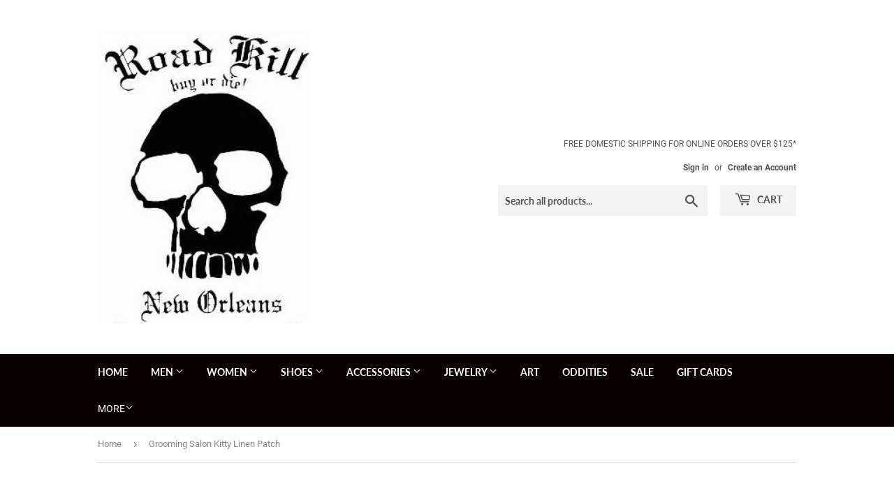

--- FILE ---
content_type: text/html; charset=utf-8
request_url: https://roadkill13.com/products/copy-of-paint-me-like-one-of-your-french-kittens-linen-patch
body_size: 22865
content:
<!doctype html>
<html class="no-touch no-js">
<head>
  <script>(function(H){H.className=H.className.replace(/\bno-js\b/,'js')})(document.documentElement)</script>
  <!-- Basic page needs ================================================== -->
  <meta charset="utf-8">
  <meta http-equiv="X-UA-Compatible" content="IE=edge,chrome=1">

  

  <!-- Title and description ================================================== -->
  <title>
  Grooming Salon Kitty Linen Patch &ndash; Roadkill13
  </title>

  
    <meta name="description" content="Linen patch. Comes with four safety pins for an edgy look, or you can sew it on if you&#39;re feeling crafty. 3.75 inch square.">
  

  <!-- Product meta ================================================== -->
  <!-- /snippets/social-meta-tags.liquid -->




<meta property="og:site_name" content="Roadkill13">
<meta property="og:url" content="https://roadkill13.com/products/copy-of-paint-me-like-one-of-your-french-kittens-linen-patch">
<meta property="og:title" content="Grooming Salon Kitty Linen Patch">
<meta property="og:type" content="product">
<meta property="og:description" content="Linen patch. Comes with four safety pins for an edgy look, or you can sew it on if you&#39;re feeling crafty. 3.75 inch square.">

  <meta property="og:price:amount" content="6.99">
  <meta property="og:price:currency" content="USD">

<meta property="og:image" content="http://roadkill13.com/cdn/shop/products/BD0F2D1F-4B6E-4032-B94E-4A9F57E619DC_1200x1200.png?v=1589950975">
<meta property="og:image:secure_url" content="https://roadkill13.com/cdn/shop/products/BD0F2D1F-4B6E-4032-B94E-4A9F57E619DC_1200x1200.png?v=1589950975">


<meta name="twitter:card" content="summary_large_image">
<meta name="twitter:title" content="Grooming Salon Kitty Linen Patch">
<meta name="twitter:description" content="Linen patch. Comes with four safety pins for an edgy look, or you can sew it on if you&#39;re feeling crafty. 3.75 inch square.">


  <!-- Helpers ================================================== -->
  <link rel="canonical" href="https://roadkill13.com/products/copy-of-paint-me-like-one-of-your-french-kittens-linen-patch">
  <meta name="viewport" content="width=device-width,initial-scale=1">

  <!-- CSS ================================================== -->
  <link href="//roadkill13.com/cdn/shop/t/3/assets/theme.scss.css?v=116158545014036497551726088845" rel="stylesheet" type="text/css" media="all" />

  <!-- Header hook for plugins ================================================== -->
  <script>window.performance && window.performance.mark && window.performance.mark('shopify.content_for_header.start');</script><meta name="facebook-domain-verification" content="zc6wnox6rgge9cut3zkkkne97dip1t">
<meta name="facebook-domain-verification" content="esc2nlu356vmiv3i94riy9uy2krkio">
<meta name="google-site-verification" content="-Q__uuM2b6KCujNpvwaIIcsOmVUAj66Cu9EgOuCzAQo">
<meta id="shopify-digital-wallet" name="shopify-digital-wallet" content="/25891995695/digital_wallets/dialog">
<meta name="shopify-checkout-api-token" content="dc67bf995af278c55a2b618180709147">
<meta id="in-context-paypal-metadata" data-shop-id="25891995695" data-venmo-supported="false" data-environment="production" data-locale="en_US" data-paypal-v4="true" data-currency="USD">
<link rel="alternate" type="application/json+oembed" href="https://roadkill13.com/products/copy-of-paint-me-like-one-of-your-french-kittens-linen-patch.oembed">
<script async="async" src="/checkouts/internal/preloads.js?locale=en-US"></script>
<link rel="preconnect" href="https://shop.app" crossorigin="anonymous">
<script async="async" src="https://shop.app/checkouts/internal/preloads.js?locale=en-US&shop_id=25891995695" crossorigin="anonymous"></script>
<script id="apple-pay-shop-capabilities" type="application/json">{"shopId":25891995695,"countryCode":"US","currencyCode":"USD","merchantCapabilities":["supports3DS"],"merchantId":"gid:\/\/shopify\/Shop\/25891995695","merchantName":"Roadkill13","requiredBillingContactFields":["postalAddress","email"],"requiredShippingContactFields":["postalAddress","email"],"shippingType":"shipping","supportedNetworks":["visa","masterCard","amex","discover","elo","jcb"],"total":{"type":"pending","label":"Roadkill13","amount":"1.00"},"shopifyPaymentsEnabled":true,"supportsSubscriptions":true}</script>
<script id="shopify-features" type="application/json">{"accessToken":"dc67bf995af278c55a2b618180709147","betas":["rich-media-storefront-analytics"],"domain":"roadkill13.com","predictiveSearch":true,"shopId":25891995695,"locale":"en"}</script>
<script>var Shopify = Shopify || {};
Shopify.shop = "roadkill13.myshopify.com";
Shopify.locale = "en";
Shopify.currency = {"active":"USD","rate":"1.0"};
Shopify.country = "US";
Shopify.theme = {"name":"Supply","id":80868245551,"schema_name":"Supply","schema_version":"8.9.24","theme_store_id":679,"role":"main"};
Shopify.theme.handle = "null";
Shopify.theme.style = {"id":null,"handle":null};
Shopify.cdnHost = "roadkill13.com/cdn";
Shopify.routes = Shopify.routes || {};
Shopify.routes.root = "/";</script>
<script type="module">!function(o){(o.Shopify=o.Shopify||{}).modules=!0}(window);</script>
<script>!function(o){function n(){var o=[];function n(){o.push(Array.prototype.slice.apply(arguments))}return n.q=o,n}var t=o.Shopify=o.Shopify||{};t.loadFeatures=n(),t.autoloadFeatures=n()}(window);</script>
<script>
  window.ShopifyPay = window.ShopifyPay || {};
  window.ShopifyPay.apiHost = "shop.app\/pay";
  window.ShopifyPay.redirectState = null;
</script>
<script id="shop-js-analytics" type="application/json">{"pageType":"product"}</script>
<script defer="defer" async type="module" src="//roadkill13.com/cdn/shopifycloud/shop-js/modules/v2/client.init-shop-cart-sync_DtuiiIyl.en.esm.js"></script>
<script defer="defer" async type="module" src="//roadkill13.com/cdn/shopifycloud/shop-js/modules/v2/chunk.common_CUHEfi5Q.esm.js"></script>
<script type="module">
  await import("//roadkill13.com/cdn/shopifycloud/shop-js/modules/v2/client.init-shop-cart-sync_DtuiiIyl.en.esm.js");
await import("//roadkill13.com/cdn/shopifycloud/shop-js/modules/v2/chunk.common_CUHEfi5Q.esm.js");

  window.Shopify.SignInWithShop?.initShopCartSync?.({"fedCMEnabled":true,"windoidEnabled":true});

</script>
<script>
  window.Shopify = window.Shopify || {};
  if (!window.Shopify.featureAssets) window.Shopify.featureAssets = {};
  window.Shopify.featureAssets['shop-js'] = {"shop-cart-sync":["modules/v2/client.shop-cart-sync_DFoTY42P.en.esm.js","modules/v2/chunk.common_CUHEfi5Q.esm.js"],"init-fed-cm":["modules/v2/client.init-fed-cm_D2UNy1i2.en.esm.js","modules/v2/chunk.common_CUHEfi5Q.esm.js"],"init-shop-email-lookup-coordinator":["modules/v2/client.init-shop-email-lookup-coordinator_BQEe2rDt.en.esm.js","modules/v2/chunk.common_CUHEfi5Q.esm.js"],"shop-cash-offers":["modules/v2/client.shop-cash-offers_3CTtReFF.en.esm.js","modules/v2/chunk.common_CUHEfi5Q.esm.js","modules/v2/chunk.modal_BewljZkx.esm.js"],"shop-button":["modules/v2/client.shop-button_C6oxCjDL.en.esm.js","modules/v2/chunk.common_CUHEfi5Q.esm.js"],"init-windoid":["modules/v2/client.init-windoid_5pix8xhK.en.esm.js","modules/v2/chunk.common_CUHEfi5Q.esm.js"],"avatar":["modules/v2/client.avatar_BTnouDA3.en.esm.js"],"init-shop-cart-sync":["modules/v2/client.init-shop-cart-sync_DtuiiIyl.en.esm.js","modules/v2/chunk.common_CUHEfi5Q.esm.js"],"shop-toast-manager":["modules/v2/client.shop-toast-manager_BYv_8cH1.en.esm.js","modules/v2/chunk.common_CUHEfi5Q.esm.js"],"pay-button":["modules/v2/client.pay-button_FnF9EIkY.en.esm.js","modules/v2/chunk.common_CUHEfi5Q.esm.js"],"shop-login-button":["modules/v2/client.shop-login-button_CH1KUpOf.en.esm.js","modules/v2/chunk.common_CUHEfi5Q.esm.js","modules/v2/chunk.modal_BewljZkx.esm.js"],"init-customer-accounts-sign-up":["modules/v2/client.init-customer-accounts-sign-up_aj7QGgYS.en.esm.js","modules/v2/client.shop-login-button_CH1KUpOf.en.esm.js","modules/v2/chunk.common_CUHEfi5Q.esm.js","modules/v2/chunk.modal_BewljZkx.esm.js"],"init-shop-for-new-customer-accounts":["modules/v2/client.init-shop-for-new-customer-accounts_NbnYRf_7.en.esm.js","modules/v2/client.shop-login-button_CH1KUpOf.en.esm.js","modules/v2/chunk.common_CUHEfi5Q.esm.js","modules/v2/chunk.modal_BewljZkx.esm.js"],"init-customer-accounts":["modules/v2/client.init-customer-accounts_ppedhqCH.en.esm.js","modules/v2/client.shop-login-button_CH1KUpOf.en.esm.js","modules/v2/chunk.common_CUHEfi5Q.esm.js","modules/v2/chunk.modal_BewljZkx.esm.js"],"shop-follow-button":["modules/v2/client.shop-follow-button_CMIBBa6u.en.esm.js","modules/v2/chunk.common_CUHEfi5Q.esm.js","modules/v2/chunk.modal_BewljZkx.esm.js"],"lead-capture":["modules/v2/client.lead-capture_But0hIyf.en.esm.js","modules/v2/chunk.common_CUHEfi5Q.esm.js","modules/v2/chunk.modal_BewljZkx.esm.js"],"checkout-modal":["modules/v2/client.checkout-modal_BBxc70dQ.en.esm.js","modules/v2/chunk.common_CUHEfi5Q.esm.js","modules/v2/chunk.modal_BewljZkx.esm.js"],"shop-login":["modules/v2/client.shop-login_hM3Q17Kl.en.esm.js","modules/v2/chunk.common_CUHEfi5Q.esm.js","modules/v2/chunk.modal_BewljZkx.esm.js"],"payment-terms":["modules/v2/client.payment-terms_CAtGlQYS.en.esm.js","modules/v2/chunk.common_CUHEfi5Q.esm.js","modules/v2/chunk.modal_BewljZkx.esm.js"]};
</script>
<script id="__st">var __st={"a":25891995695,"offset":-21600,"reqid":"0b118664-1c26-4747-a1fd-1b82f62527be-1767541519","pageurl":"roadkill13.com\/products\/copy-of-paint-me-like-one-of-your-french-kittens-linen-patch","u":"1333278dea3b","p":"product","rtyp":"product","rid":4593807360047};</script>
<script>window.ShopifyPaypalV4VisibilityTracking = true;</script>
<script id="captcha-bootstrap">!function(){'use strict';const t='contact',e='account',n='new_comment',o=[[t,t],['blogs',n],['comments',n],[t,'customer']],c=[[e,'customer_login'],[e,'guest_login'],[e,'recover_customer_password'],[e,'create_customer']],r=t=>t.map((([t,e])=>`form[action*='/${t}']:not([data-nocaptcha='true']) input[name='form_type'][value='${e}']`)).join(','),a=t=>()=>t?[...document.querySelectorAll(t)].map((t=>t.form)):[];function s(){const t=[...o],e=r(t);return a(e)}const i='password',u='form_key',d=['recaptcha-v3-token','g-recaptcha-response','h-captcha-response',i],f=()=>{try{return window.sessionStorage}catch{return}},m='__shopify_v',_=t=>t.elements[u];function p(t,e,n=!1){try{const o=window.sessionStorage,c=JSON.parse(o.getItem(e)),{data:r}=function(t){const{data:e,action:n}=t;return t[m]||n?{data:e,action:n}:{data:t,action:n}}(c);for(const[e,n]of Object.entries(r))t.elements[e]&&(t.elements[e].value=n);n&&o.removeItem(e)}catch(o){console.error('form repopulation failed',{error:o})}}const l='form_type',E='cptcha';function T(t){t.dataset[E]=!0}const w=window,h=w.document,L='Shopify',v='ce_forms',y='captcha';let A=!1;((t,e)=>{const n=(g='f06e6c50-85a8-45c8-87d0-21a2b65856fe',I='https://cdn.shopify.com/shopifycloud/storefront-forms-hcaptcha/ce_storefront_forms_captcha_hcaptcha.v1.5.2.iife.js',D={infoText:'Protected by hCaptcha',privacyText:'Privacy',termsText:'Terms'},(t,e,n)=>{const o=w[L][v],c=o.bindForm;if(c)return c(t,g,e,D).then(n);var r;o.q.push([[t,g,e,D],n]),r=I,A||(h.body.append(Object.assign(h.createElement('script'),{id:'captcha-provider',async:!0,src:r})),A=!0)});var g,I,D;w[L]=w[L]||{},w[L][v]=w[L][v]||{},w[L][v].q=[],w[L][y]=w[L][y]||{},w[L][y].protect=function(t,e){n(t,void 0,e),T(t)},Object.freeze(w[L][y]),function(t,e,n,w,h,L){const[v,y,A,g]=function(t,e,n){const i=e?o:[],u=t?c:[],d=[...i,...u],f=r(d),m=r(i),_=r(d.filter((([t,e])=>n.includes(e))));return[a(f),a(m),a(_),s()]}(w,h,L),I=t=>{const e=t.target;return e instanceof HTMLFormElement?e:e&&e.form},D=t=>v().includes(t);t.addEventListener('submit',(t=>{const e=I(t);if(!e)return;const n=D(e)&&!e.dataset.hcaptchaBound&&!e.dataset.recaptchaBound,o=_(e),c=g().includes(e)&&(!o||!o.value);(n||c)&&t.preventDefault(),c&&!n&&(function(t){try{if(!f())return;!function(t){const e=f();if(!e)return;const n=_(t);if(!n)return;const o=n.value;o&&e.removeItem(o)}(t);const e=Array.from(Array(32),(()=>Math.random().toString(36)[2])).join('');!function(t,e){_(t)||t.append(Object.assign(document.createElement('input'),{type:'hidden',name:u})),t.elements[u].value=e}(t,e),function(t,e){const n=f();if(!n)return;const o=[...t.querySelectorAll(`input[type='${i}']`)].map((({name:t})=>t)),c=[...d,...o],r={};for(const[a,s]of new FormData(t).entries())c.includes(a)||(r[a]=s);n.setItem(e,JSON.stringify({[m]:1,action:t.action,data:r}))}(t,e)}catch(e){console.error('failed to persist form',e)}}(e),e.submit())}));const S=(t,e)=>{t&&!t.dataset[E]&&(n(t,e.some((e=>e===t))),T(t))};for(const o of['focusin','change'])t.addEventListener(o,(t=>{const e=I(t);D(e)&&S(e,y())}));const B=e.get('form_key'),M=e.get(l),P=B&&M;t.addEventListener('DOMContentLoaded',(()=>{const t=y();if(P)for(const e of t)e.elements[l].value===M&&p(e,B);[...new Set([...A(),...v().filter((t=>'true'===t.dataset.shopifyCaptcha))])].forEach((e=>S(e,t)))}))}(h,new URLSearchParams(w.location.search),n,t,e,['guest_login'])})(!0,!0)}();</script>
<script integrity="sha256-4kQ18oKyAcykRKYeNunJcIwy7WH5gtpwJnB7kiuLZ1E=" data-source-attribution="shopify.loadfeatures" defer="defer" src="//roadkill13.com/cdn/shopifycloud/storefront/assets/storefront/load_feature-a0a9edcb.js" crossorigin="anonymous"></script>
<script crossorigin="anonymous" defer="defer" src="//roadkill13.com/cdn/shopifycloud/storefront/assets/shopify_pay/storefront-65b4c6d7.js?v=20250812"></script>
<script data-source-attribution="shopify.dynamic_checkout.dynamic.init">var Shopify=Shopify||{};Shopify.PaymentButton=Shopify.PaymentButton||{isStorefrontPortableWallets:!0,init:function(){window.Shopify.PaymentButton.init=function(){};var t=document.createElement("script");t.src="https://roadkill13.com/cdn/shopifycloud/portable-wallets/latest/portable-wallets.en.js",t.type="module",document.head.appendChild(t)}};
</script>
<script data-source-attribution="shopify.dynamic_checkout.buyer_consent">
  function portableWalletsHideBuyerConsent(e){var t=document.getElementById("shopify-buyer-consent"),n=document.getElementById("shopify-subscription-policy-button");t&&n&&(t.classList.add("hidden"),t.setAttribute("aria-hidden","true"),n.removeEventListener("click",e))}function portableWalletsShowBuyerConsent(e){var t=document.getElementById("shopify-buyer-consent"),n=document.getElementById("shopify-subscription-policy-button");t&&n&&(t.classList.remove("hidden"),t.removeAttribute("aria-hidden"),n.addEventListener("click",e))}window.Shopify?.PaymentButton&&(window.Shopify.PaymentButton.hideBuyerConsent=portableWalletsHideBuyerConsent,window.Shopify.PaymentButton.showBuyerConsent=portableWalletsShowBuyerConsent);
</script>
<script>
  function portableWalletsCleanup(e){e&&e.src&&console.error("Failed to load portable wallets script "+e.src);var t=document.querySelectorAll("shopify-accelerated-checkout .shopify-payment-button__skeleton, shopify-accelerated-checkout-cart .wallet-cart-button__skeleton"),e=document.getElementById("shopify-buyer-consent");for(let e=0;e<t.length;e++)t[e].remove();e&&e.remove()}function portableWalletsNotLoadedAsModule(e){e instanceof ErrorEvent&&"string"==typeof e.message&&e.message.includes("import.meta")&&"string"==typeof e.filename&&e.filename.includes("portable-wallets")&&(window.removeEventListener("error",portableWalletsNotLoadedAsModule),window.Shopify.PaymentButton.failedToLoad=e,"loading"===document.readyState?document.addEventListener("DOMContentLoaded",window.Shopify.PaymentButton.init):window.Shopify.PaymentButton.init())}window.addEventListener("error",portableWalletsNotLoadedAsModule);
</script>

<script type="module" src="https://roadkill13.com/cdn/shopifycloud/portable-wallets/latest/portable-wallets.en.js" onError="portableWalletsCleanup(this)" crossorigin="anonymous"></script>
<script nomodule>
  document.addEventListener("DOMContentLoaded", portableWalletsCleanup);
</script>

<link id="shopify-accelerated-checkout-styles" rel="stylesheet" media="screen" href="https://roadkill13.com/cdn/shopifycloud/portable-wallets/latest/accelerated-checkout-backwards-compat.css" crossorigin="anonymous">
<style id="shopify-accelerated-checkout-cart">
        #shopify-buyer-consent {
  margin-top: 1em;
  display: inline-block;
  width: 100%;
}

#shopify-buyer-consent.hidden {
  display: none;
}

#shopify-subscription-policy-button {
  background: none;
  border: none;
  padding: 0;
  text-decoration: underline;
  font-size: inherit;
  cursor: pointer;
}

#shopify-subscription-policy-button::before {
  box-shadow: none;
}

      </style>

<script>window.performance && window.performance.mark && window.performance.mark('shopify.content_for_header.end');</script>

  
  

  <script src="//roadkill13.com/cdn/shop/t/3/assets/jquery-2.2.3.min.js?v=58211863146907186831586470205" type="text/javascript"></script>

  <script src="//roadkill13.com/cdn/shop/t/3/assets/lazysizes.min.js?v=8147953233334221341586470205" async="async"></script>
  <script src="//roadkill13.com/cdn/shop/t/3/assets/vendor.js?v=106177282645720727331586470208" defer="defer"></script>
  <script src="//roadkill13.com/cdn/shop/t/3/assets/theme.js?v=88090588602936917221586470219" defer="defer"></script>


<link href="https://monorail-edge.shopifysvc.com" rel="dns-prefetch">
<script>(function(){if ("sendBeacon" in navigator && "performance" in window) {try {var session_token_from_headers = performance.getEntriesByType('navigation')[0].serverTiming.find(x => x.name == '_s').description;} catch {var session_token_from_headers = undefined;}var session_cookie_matches = document.cookie.match(/_shopify_s=([^;]*)/);var session_token_from_cookie = session_cookie_matches && session_cookie_matches.length === 2 ? session_cookie_matches[1] : "";var session_token = session_token_from_headers || session_token_from_cookie || "";function handle_abandonment_event(e) {var entries = performance.getEntries().filter(function(entry) {return /monorail-edge.shopifysvc.com/.test(entry.name);});if (!window.abandonment_tracked && entries.length === 0) {window.abandonment_tracked = true;var currentMs = Date.now();var navigation_start = performance.timing.navigationStart;var payload = {shop_id: 25891995695,url: window.location.href,navigation_start,duration: currentMs - navigation_start,session_token,page_type: "product"};window.navigator.sendBeacon("https://monorail-edge.shopifysvc.com/v1/produce", JSON.stringify({schema_id: "online_store_buyer_site_abandonment/1.1",payload: payload,metadata: {event_created_at_ms: currentMs,event_sent_at_ms: currentMs}}));}}window.addEventListener('pagehide', handle_abandonment_event);}}());</script>
<script id="web-pixels-manager-setup">(function e(e,d,r,n,o){if(void 0===o&&(o={}),!Boolean(null===(a=null===(i=window.Shopify)||void 0===i?void 0:i.analytics)||void 0===a?void 0:a.replayQueue)){var i,a;window.Shopify=window.Shopify||{};var t=window.Shopify;t.analytics=t.analytics||{};var s=t.analytics;s.replayQueue=[],s.publish=function(e,d,r){return s.replayQueue.push([e,d,r]),!0};try{self.performance.mark("wpm:start")}catch(e){}var l=function(){var e={modern:/Edge?\/(1{2}[4-9]|1[2-9]\d|[2-9]\d{2}|\d{4,})\.\d+(\.\d+|)|Firefox\/(1{2}[4-9]|1[2-9]\d|[2-9]\d{2}|\d{4,})\.\d+(\.\d+|)|Chrom(ium|e)\/(9{2}|\d{3,})\.\d+(\.\d+|)|(Maci|X1{2}).+ Version\/(15\.\d+|(1[6-9]|[2-9]\d|\d{3,})\.\d+)([,.]\d+|)( \(\w+\)|)( Mobile\/\w+|) Safari\/|Chrome.+OPR\/(9{2}|\d{3,})\.\d+\.\d+|(CPU[ +]OS|iPhone[ +]OS|CPU[ +]iPhone|CPU IPhone OS|CPU iPad OS)[ +]+(15[._]\d+|(1[6-9]|[2-9]\d|\d{3,})[._]\d+)([._]\d+|)|Android:?[ /-](13[3-9]|1[4-9]\d|[2-9]\d{2}|\d{4,})(\.\d+|)(\.\d+|)|Android.+Firefox\/(13[5-9]|1[4-9]\d|[2-9]\d{2}|\d{4,})\.\d+(\.\d+|)|Android.+Chrom(ium|e)\/(13[3-9]|1[4-9]\d|[2-9]\d{2}|\d{4,})\.\d+(\.\d+|)|SamsungBrowser\/([2-9]\d|\d{3,})\.\d+/,legacy:/Edge?\/(1[6-9]|[2-9]\d|\d{3,})\.\d+(\.\d+|)|Firefox\/(5[4-9]|[6-9]\d|\d{3,})\.\d+(\.\d+|)|Chrom(ium|e)\/(5[1-9]|[6-9]\d|\d{3,})\.\d+(\.\d+|)([\d.]+$|.*Safari\/(?![\d.]+ Edge\/[\d.]+$))|(Maci|X1{2}).+ Version\/(10\.\d+|(1[1-9]|[2-9]\d|\d{3,})\.\d+)([,.]\d+|)( \(\w+\)|)( Mobile\/\w+|) Safari\/|Chrome.+OPR\/(3[89]|[4-9]\d|\d{3,})\.\d+\.\d+|(CPU[ +]OS|iPhone[ +]OS|CPU[ +]iPhone|CPU IPhone OS|CPU iPad OS)[ +]+(10[._]\d+|(1[1-9]|[2-9]\d|\d{3,})[._]\d+)([._]\d+|)|Android:?[ /-](13[3-9]|1[4-9]\d|[2-9]\d{2}|\d{4,})(\.\d+|)(\.\d+|)|Mobile Safari.+OPR\/([89]\d|\d{3,})\.\d+\.\d+|Android.+Firefox\/(13[5-9]|1[4-9]\d|[2-9]\d{2}|\d{4,})\.\d+(\.\d+|)|Android.+Chrom(ium|e)\/(13[3-9]|1[4-9]\d|[2-9]\d{2}|\d{4,})\.\d+(\.\d+|)|Android.+(UC? ?Browser|UCWEB|U3)[ /]?(15\.([5-9]|\d{2,})|(1[6-9]|[2-9]\d|\d{3,})\.\d+)\.\d+|SamsungBrowser\/(5\.\d+|([6-9]|\d{2,})\.\d+)|Android.+MQ{2}Browser\/(14(\.(9|\d{2,})|)|(1[5-9]|[2-9]\d|\d{3,})(\.\d+|))(\.\d+|)|K[Aa][Ii]OS\/(3\.\d+|([4-9]|\d{2,})\.\d+)(\.\d+|)/},d=e.modern,r=e.legacy,n=navigator.userAgent;return n.match(d)?"modern":n.match(r)?"legacy":"unknown"}(),u="modern"===l?"modern":"legacy",c=(null!=n?n:{modern:"",legacy:""})[u],f=function(e){return[e.baseUrl,"/wpm","/b",e.hashVersion,"modern"===e.buildTarget?"m":"l",".js"].join("")}({baseUrl:d,hashVersion:r,buildTarget:u}),m=function(e){var d=e.version,r=e.bundleTarget,n=e.surface,o=e.pageUrl,i=e.monorailEndpoint;return{emit:function(e){var a=e.status,t=e.errorMsg,s=(new Date).getTime(),l=JSON.stringify({metadata:{event_sent_at_ms:s},events:[{schema_id:"web_pixels_manager_load/3.1",payload:{version:d,bundle_target:r,page_url:o,status:a,surface:n,error_msg:t},metadata:{event_created_at_ms:s}}]});if(!i)return console&&console.warn&&console.warn("[Web Pixels Manager] No Monorail endpoint provided, skipping logging."),!1;try{return self.navigator.sendBeacon.bind(self.navigator)(i,l)}catch(e){}var u=new XMLHttpRequest;try{return u.open("POST",i,!0),u.setRequestHeader("Content-Type","text/plain"),u.send(l),!0}catch(e){return console&&console.warn&&console.warn("[Web Pixels Manager] Got an unhandled error while logging to Monorail."),!1}}}}({version:r,bundleTarget:l,surface:e.surface,pageUrl:self.location.href,monorailEndpoint:e.monorailEndpoint});try{o.browserTarget=l,function(e){var d=e.src,r=e.async,n=void 0===r||r,o=e.onload,i=e.onerror,a=e.sri,t=e.scriptDataAttributes,s=void 0===t?{}:t,l=document.createElement("script"),u=document.querySelector("head"),c=document.querySelector("body");if(l.async=n,l.src=d,a&&(l.integrity=a,l.crossOrigin="anonymous"),s)for(var f in s)if(Object.prototype.hasOwnProperty.call(s,f))try{l.dataset[f]=s[f]}catch(e){}if(o&&l.addEventListener("load",o),i&&l.addEventListener("error",i),u)u.appendChild(l);else{if(!c)throw new Error("Did not find a head or body element to append the script");c.appendChild(l)}}({src:f,async:!0,onload:function(){if(!function(){var e,d;return Boolean(null===(d=null===(e=window.Shopify)||void 0===e?void 0:e.analytics)||void 0===d?void 0:d.initialized)}()){var d=window.webPixelsManager.init(e)||void 0;if(d){var r=window.Shopify.analytics;r.replayQueue.forEach((function(e){var r=e[0],n=e[1],o=e[2];d.publishCustomEvent(r,n,o)})),r.replayQueue=[],r.publish=d.publishCustomEvent,r.visitor=d.visitor,r.initialized=!0}}},onerror:function(){return m.emit({status:"failed",errorMsg:"".concat(f," has failed to load")})},sri:function(e){var d=/^sha384-[A-Za-z0-9+/=]+$/;return"string"==typeof e&&d.test(e)}(c)?c:"",scriptDataAttributes:o}),m.emit({status:"loading"})}catch(e){m.emit({status:"failed",errorMsg:(null==e?void 0:e.message)||"Unknown error"})}}})({shopId: 25891995695,storefrontBaseUrl: "https://roadkill13.com",extensionsBaseUrl: "https://extensions.shopifycdn.com/cdn/shopifycloud/web-pixels-manager",monorailEndpoint: "https://monorail-edge.shopifysvc.com/unstable/produce_batch",surface: "storefront-renderer",enabledBetaFlags: ["2dca8a86","a0d5f9d2"],webPixelsConfigList: [{"id":"shopify-app-pixel","configuration":"{}","eventPayloadVersion":"v1","runtimeContext":"STRICT","scriptVersion":"0450","apiClientId":"shopify-pixel","type":"APP","privacyPurposes":["ANALYTICS","MARKETING"]},{"id":"shopify-custom-pixel","eventPayloadVersion":"v1","runtimeContext":"LAX","scriptVersion":"0450","apiClientId":"shopify-pixel","type":"CUSTOM","privacyPurposes":["ANALYTICS","MARKETING"]}],isMerchantRequest: false,initData: {"shop":{"name":"Roadkill13","paymentSettings":{"currencyCode":"USD"},"myshopifyDomain":"roadkill13.myshopify.com","countryCode":"US","storefrontUrl":"https:\/\/roadkill13.com"},"customer":null,"cart":null,"checkout":null,"productVariants":[{"price":{"amount":6.99,"currencyCode":"USD"},"product":{"title":"Grooming Salon Kitty Linen Patch","vendor":"Roadkill13","id":"4593807360047","untranslatedTitle":"Grooming Salon Kitty Linen Patch","url":"\/products\/copy-of-paint-me-like-one-of-your-french-kittens-linen-patch","type":"Patches"},"id":"32107411505199","image":{"src":"\/\/roadkill13.com\/cdn\/shop\/products\/BD0F2D1F-4B6E-4032-B94E-4A9F57E619DC.png?v=1589950975"},"sku":"JS French Kittens","title":"Default Title","untranslatedTitle":"Default Title"}],"purchasingCompany":null},},"https://roadkill13.com/cdn","da62cc92w68dfea28pcf9825a4m392e00d0",{"modern":"","legacy":""},{"shopId":"25891995695","storefrontBaseUrl":"https:\/\/roadkill13.com","extensionBaseUrl":"https:\/\/extensions.shopifycdn.com\/cdn\/shopifycloud\/web-pixels-manager","surface":"storefront-renderer","enabledBetaFlags":"[\"2dca8a86\", \"a0d5f9d2\"]","isMerchantRequest":"false","hashVersion":"da62cc92w68dfea28pcf9825a4m392e00d0","publish":"custom","events":"[[\"page_viewed\",{}],[\"product_viewed\",{\"productVariant\":{\"price\":{\"amount\":6.99,\"currencyCode\":\"USD\"},\"product\":{\"title\":\"Grooming Salon Kitty Linen Patch\",\"vendor\":\"Roadkill13\",\"id\":\"4593807360047\",\"untranslatedTitle\":\"Grooming Salon Kitty Linen Patch\",\"url\":\"\/products\/copy-of-paint-me-like-one-of-your-french-kittens-linen-patch\",\"type\":\"Patches\"},\"id\":\"32107411505199\",\"image\":{\"src\":\"\/\/roadkill13.com\/cdn\/shop\/products\/BD0F2D1F-4B6E-4032-B94E-4A9F57E619DC.png?v=1589950975\"},\"sku\":\"JS French Kittens\",\"title\":\"Default Title\",\"untranslatedTitle\":\"Default Title\"}}]]"});</script><script>
  window.ShopifyAnalytics = window.ShopifyAnalytics || {};
  window.ShopifyAnalytics.meta = window.ShopifyAnalytics.meta || {};
  window.ShopifyAnalytics.meta.currency = 'USD';
  var meta = {"product":{"id":4593807360047,"gid":"gid:\/\/shopify\/Product\/4593807360047","vendor":"Roadkill13","type":"Patches","handle":"copy-of-paint-me-like-one-of-your-french-kittens-linen-patch","variants":[{"id":32107411505199,"price":699,"name":"Grooming Salon Kitty Linen Patch","public_title":null,"sku":"JS French Kittens"}],"remote":false},"page":{"pageType":"product","resourceType":"product","resourceId":4593807360047,"requestId":"0b118664-1c26-4747-a1fd-1b82f62527be-1767541519"}};
  for (var attr in meta) {
    window.ShopifyAnalytics.meta[attr] = meta[attr];
  }
</script>
<script class="analytics">
  (function () {
    var customDocumentWrite = function(content) {
      var jquery = null;

      if (window.jQuery) {
        jquery = window.jQuery;
      } else if (window.Checkout && window.Checkout.$) {
        jquery = window.Checkout.$;
      }

      if (jquery) {
        jquery('body').append(content);
      }
    };

    var hasLoggedConversion = function(token) {
      if (token) {
        return document.cookie.indexOf('loggedConversion=' + token) !== -1;
      }
      return false;
    }

    var setCookieIfConversion = function(token) {
      if (token) {
        var twoMonthsFromNow = new Date(Date.now());
        twoMonthsFromNow.setMonth(twoMonthsFromNow.getMonth() + 2);

        document.cookie = 'loggedConversion=' + token + '; expires=' + twoMonthsFromNow;
      }
    }

    var trekkie = window.ShopifyAnalytics.lib = window.trekkie = window.trekkie || [];
    if (trekkie.integrations) {
      return;
    }
    trekkie.methods = [
      'identify',
      'page',
      'ready',
      'track',
      'trackForm',
      'trackLink'
    ];
    trekkie.factory = function(method) {
      return function() {
        var args = Array.prototype.slice.call(arguments);
        args.unshift(method);
        trekkie.push(args);
        return trekkie;
      };
    };
    for (var i = 0; i < trekkie.methods.length; i++) {
      var key = trekkie.methods[i];
      trekkie[key] = trekkie.factory(key);
    }
    trekkie.load = function(config) {
      trekkie.config = config || {};
      trekkie.config.initialDocumentCookie = document.cookie;
      var first = document.getElementsByTagName('script')[0];
      var script = document.createElement('script');
      script.type = 'text/javascript';
      script.onerror = function(e) {
        var scriptFallback = document.createElement('script');
        scriptFallback.type = 'text/javascript';
        scriptFallback.onerror = function(error) {
                var Monorail = {
      produce: function produce(monorailDomain, schemaId, payload) {
        var currentMs = new Date().getTime();
        var event = {
          schema_id: schemaId,
          payload: payload,
          metadata: {
            event_created_at_ms: currentMs,
            event_sent_at_ms: currentMs
          }
        };
        return Monorail.sendRequest("https://" + monorailDomain + "/v1/produce", JSON.stringify(event));
      },
      sendRequest: function sendRequest(endpointUrl, payload) {
        // Try the sendBeacon API
        if (window && window.navigator && typeof window.navigator.sendBeacon === 'function' && typeof window.Blob === 'function' && !Monorail.isIos12()) {
          var blobData = new window.Blob([payload], {
            type: 'text/plain'
          });

          if (window.navigator.sendBeacon(endpointUrl, blobData)) {
            return true;
          } // sendBeacon was not successful

        } // XHR beacon

        var xhr = new XMLHttpRequest();

        try {
          xhr.open('POST', endpointUrl);
          xhr.setRequestHeader('Content-Type', 'text/plain');
          xhr.send(payload);
        } catch (e) {
          console.log(e);
        }

        return false;
      },
      isIos12: function isIos12() {
        return window.navigator.userAgent.lastIndexOf('iPhone; CPU iPhone OS 12_') !== -1 || window.navigator.userAgent.lastIndexOf('iPad; CPU OS 12_') !== -1;
      }
    };
    Monorail.produce('monorail-edge.shopifysvc.com',
      'trekkie_storefront_load_errors/1.1',
      {shop_id: 25891995695,
      theme_id: 80868245551,
      app_name: "storefront",
      context_url: window.location.href,
      source_url: "//roadkill13.com/cdn/s/trekkie.storefront.8f32c7f0b513e73f3235c26245676203e1209161.min.js"});

        };
        scriptFallback.async = true;
        scriptFallback.src = '//roadkill13.com/cdn/s/trekkie.storefront.8f32c7f0b513e73f3235c26245676203e1209161.min.js';
        first.parentNode.insertBefore(scriptFallback, first);
      };
      script.async = true;
      script.src = '//roadkill13.com/cdn/s/trekkie.storefront.8f32c7f0b513e73f3235c26245676203e1209161.min.js';
      first.parentNode.insertBefore(script, first);
    };
    trekkie.load(
      {"Trekkie":{"appName":"storefront","development":false,"defaultAttributes":{"shopId":25891995695,"isMerchantRequest":null,"themeId":80868245551,"themeCityHash":"15377837680840822234","contentLanguage":"en","currency":"USD","eventMetadataId":"d56cafe9-c913-496e-8558-498fbb71667e"},"isServerSideCookieWritingEnabled":true,"monorailRegion":"shop_domain","enabledBetaFlags":["65f19447"]},"Session Attribution":{},"S2S":{"facebookCapiEnabled":false,"source":"trekkie-storefront-renderer","apiClientId":580111}}
    );

    var loaded = false;
    trekkie.ready(function() {
      if (loaded) return;
      loaded = true;

      window.ShopifyAnalytics.lib = window.trekkie;

      var originalDocumentWrite = document.write;
      document.write = customDocumentWrite;
      try { window.ShopifyAnalytics.merchantGoogleAnalytics.call(this); } catch(error) {};
      document.write = originalDocumentWrite;

      window.ShopifyAnalytics.lib.page(null,{"pageType":"product","resourceType":"product","resourceId":4593807360047,"requestId":"0b118664-1c26-4747-a1fd-1b82f62527be-1767541519","shopifyEmitted":true});

      var match = window.location.pathname.match(/checkouts\/(.+)\/(thank_you|post_purchase)/)
      var token = match? match[1]: undefined;
      if (!hasLoggedConversion(token)) {
        setCookieIfConversion(token);
        window.ShopifyAnalytics.lib.track("Viewed Product",{"currency":"USD","variantId":32107411505199,"productId":4593807360047,"productGid":"gid:\/\/shopify\/Product\/4593807360047","name":"Grooming Salon Kitty Linen Patch","price":"6.99","sku":"JS French Kittens","brand":"Roadkill13","variant":null,"category":"Patches","nonInteraction":true,"remote":false},undefined,undefined,{"shopifyEmitted":true});
      window.ShopifyAnalytics.lib.track("monorail:\/\/trekkie_storefront_viewed_product\/1.1",{"currency":"USD","variantId":32107411505199,"productId":4593807360047,"productGid":"gid:\/\/shopify\/Product\/4593807360047","name":"Grooming Salon Kitty Linen Patch","price":"6.99","sku":"JS French Kittens","brand":"Roadkill13","variant":null,"category":"Patches","nonInteraction":true,"remote":false,"referer":"https:\/\/roadkill13.com\/products\/copy-of-paint-me-like-one-of-your-french-kittens-linen-patch"});
      }
    });


        var eventsListenerScript = document.createElement('script');
        eventsListenerScript.async = true;
        eventsListenerScript.src = "//roadkill13.com/cdn/shopifycloud/storefront/assets/shop_events_listener-3da45d37.js";
        document.getElementsByTagName('head')[0].appendChild(eventsListenerScript);

})();</script>
<script
  defer
  src="https://roadkill13.com/cdn/shopifycloud/perf-kit/shopify-perf-kit-2.1.2.min.js"
  data-application="storefront-renderer"
  data-shop-id="25891995695"
  data-render-region="gcp-us-central1"
  data-page-type="product"
  data-theme-instance-id="80868245551"
  data-theme-name="Supply"
  data-theme-version="8.9.24"
  data-monorail-region="shop_domain"
  data-resource-timing-sampling-rate="10"
  data-shs="true"
  data-shs-beacon="true"
  data-shs-export-with-fetch="true"
  data-shs-logs-sample-rate="1"
  data-shs-beacon-endpoint="https://roadkill13.com/api/collect"
></script>
</head>

<body id="grooming-salon-kitty-linen-patch" class="template-product">

  <div id="shopify-section-header" class="shopify-section header-section"><header class="site-header" role="banner" data-section-id="header" data-section-type="header-section">
  <div class="wrapper">

    <div class="grid--full">
      <div class="grid-item large--one-half">
        
          <div class="h1 header-logo" itemscope itemtype="http://schema.org/Organization">
        
          
          

          <a href="/" itemprop="url">
            <div class="lazyload__image-wrapper no-js header-logo__image" style="max-width:305px;">
              <div style="padding-top:136.88524590163934%;">
                <img class="lazyload js"
                  data-src="//roadkill13.com/cdn/shop/files/RK_LOGO_4x6_inverted_no_www_{width}x.jpeg?v=1613535811"
                  data-widths="[180, 360, 540, 720, 900, 1080, 1296, 1512, 1728, 2048]"
                  data-aspectratio="0.7305389221556886"
                  data-sizes="auto"
                  alt="Roadkill13"
                  style="width:305px;">
              </div>
            </div>
            <noscript>
              
              <img src="//roadkill13.com/cdn/shop/files/RK_LOGO_4x6_inverted_no_www_305x.jpeg?v=1613535811"
                srcset="//roadkill13.com/cdn/shop/files/RK_LOGO_4x6_inverted_no_www_305x.jpeg?v=1613535811 1x, //roadkill13.com/cdn/shop/files/RK_LOGO_4x6_inverted_no_www_305x@2x.jpeg?v=1613535811 2x"
                alt="Roadkill13"
                itemprop="logo"
                style="max-width:305px;">
            </noscript>
          </a>
          
        
          </div>
        
      </div>

      <div class="grid-item large--one-half text-center large--text-right">
        
          <div class="site-header--text-links">
            
              

                <p>FREE DOMESTIC SHIPPING FOR ONLINE ORDERS OVER $125*</p>

              
            

            
              <span class="site-header--meta-links medium-down--hide">
                
                  <a href="/account/login" id="customer_login_link">Sign in</a>
                  <span class="site-header--spacer">or</span>
                  <a href="/account/register" id="customer_register_link">Create an Account</a>
                
              </span>
            
          </div>

          <br class="medium-down--hide">
        

        <form action="/search" method="get" class="search-bar" role="search">
  <input type="hidden" name="type" value="product">

  <input type="search" name="q" value="" placeholder="Search all products..." aria-label="Search all products...">
  <button type="submit" class="search-bar--submit icon-fallback-text">
    <span class="icon icon-search" aria-hidden="true"></span>
    <span class="fallback-text">Search</span>
  </button>
</form>


        <a href="/cart" class="header-cart-btn cart-toggle">
          <span class="icon icon-cart"></span>
          Cart <span class="cart-count cart-badge--desktop hidden-count">0</span>
        </a>
      </div>
    </div>

  </div>
</header>

<div id="mobileNavBar">
  <div class="display-table-cell">
    <button class="menu-toggle mobileNavBar-link" aria-controls="navBar" aria-expanded="false"><span class="icon icon-hamburger" aria-hidden="true"></span>Menu</button>
  </div>
  <div class="display-table-cell">
    <a href="/cart" class="cart-toggle mobileNavBar-link">
      <span class="icon icon-cart"></span>
      Cart <span class="cart-count hidden-count">0</span>
    </a>
  </div>
</div>

<nav class="nav-bar" id="navBar" role="navigation">
  <div class="wrapper">
    <form action="/search" method="get" class="search-bar" role="search">
  <input type="hidden" name="type" value="product">

  <input type="search" name="q" value="" placeholder="Search all products..." aria-label="Search all products...">
  <button type="submit" class="search-bar--submit icon-fallback-text">
    <span class="icon icon-search" aria-hidden="true"></span>
    <span class="fallback-text">Search</span>
  </button>
</form>

    <ul class="mobile-nav" id="MobileNav">
  
  
    
      <li>
        <a
          href="/"
          class="mobile-nav--link"
          data-meganav-type="child"
          >
            Home
        </a>
      </li>
    
  
    
      
      <li
        class="mobile-nav--has-dropdown "
        aria-haspopup="true">
        <a
          href="/collections/mens"
          class="mobile-nav--link"
          data-meganav-type="parent"
          >
            Men
        </a>
        <button class="icon icon-arrow-down mobile-nav--button"
          aria-expanded="false"
          aria-label="Men Menu">
        </button>
        <ul
          id="MenuParent-2"
          class="mobile-nav--dropdown mobile-nav--has-grandchildren"
          data-meganav-dropdown>
          
            
              <li>
                <a
                  href="/collections/coats"
                  class="mobile-nav--link"
                  data-meganav-type="child"
                  >
                    Coats &amp; Vests
                </a>
              </li>
            
          
            
              <li>
                <a
                  href="/collections/mens-button-down-shirts"
                  class="mobile-nav--link"
                  data-meganav-type="child"
                  >
                    Button Down Shirts
                </a>
              </li>
            
          
            
              <li>
                <a
                  href="/collections/western-shirts"
                  class="mobile-nav--link"
                  data-meganav-type="child"
                  >
                    Western Shirts
                </a>
              </li>
            
          
            
              <li>
                <a
                  href="/collections/tees"
                  class="mobile-nav--link"
                  data-meganav-type="child"
                  >
                    T-Shirts
                </a>
              </li>
            
          
            
              <li>
                <a
                  href="/collections/mens-bottoms"
                  class="mobile-nav--link"
                  data-meganav-type="child"
                  >
                    Bottoms
                </a>
              </li>
            
          
            
            
              <li
                class="mobile-nav--has-dropdown mobile-nav--has-dropdown-grandchild "
                aria-haspopup="true">
                <a
                  href="/collections/mens-shoes"
                  class="mobile-nav--link"
                  data-meganav-type="parent"
                  >
                    Mens Footwear
                </a>
                <button class="icon icon-arrow-down mobile-nav--button"
                  aria-expanded="false"
                  aria-label="Mens Footwear Menu">
                </button>
                <ul
                  id="MenuChildren-2-6"
                  class="mobile-nav--dropdown-grandchild"
                  data-meganav-dropdown>
                  
                    <li>
                      <a
                        href="/collections/mens-sandals"
                        class="mobile-nav--link"
                        data-meganav-type="child"
                        >
                          Men&#39;s Sandals
                        </a>
                    </li>
                  
                </ul>
              </li>
            
          
        </ul>
      </li>
    
  
    
      
      <li
        class="mobile-nav--has-dropdown "
        aria-haspopup="true">
        <a
          href="/collections/women"
          class="mobile-nav--link"
          data-meganav-type="parent"
          >
            Women
        </a>
        <button class="icon icon-arrow-down mobile-nav--button"
          aria-expanded="false"
          aria-label="Women Menu">
        </button>
        <ul
          id="MenuParent-3"
          class="mobile-nav--dropdown "
          data-meganav-dropdown>
          
            
              <li>
                <a
                  href="/collections/corsets"
                  class="mobile-nav--link"
                  data-meganav-type="child"
                  >
                    Corsets
                </a>
              </li>
            
          
            
              <li>
                <a
                  href="/collections/dresses"
                  class="mobile-nav--link"
                  data-meganav-type="child"
                  >
                    Dresses
                </a>
              </li>
            
          
            
              <li>
                <a
                  href="/collections/tops"
                  class="mobile-nav--link"
                  data-meganav-type="child"
                  >
                    Tops
                </a>
              </li>
            
          
            
              <li>
                <a
                  href="/collections/bottoms"
                  class="mobile-nav--link"
                  data-meganav-type="child"
                  >
                    Bottoms
                </a>
              </li>
            
          
            
              <li>
                <a
                  href="/collections/womens-jackets-capes"
                  class="mobile-nav--link"
                  data-meganav-type="child"
                  >
                    Jackets, Vests, &amp; Capes
                </a>
              </li>
            
          
        </ul>
      </li>
    
  
    
      
      <li
        class="mobile-nav--has-dropdown "
        aria-haspopup="true">
        <a
          href="/collections/shoes"
          class="mobile-nav--link"
          data-meganav-type="parent"
          >
            Shoes
        </a>
        <button class="icon icon-arrow-down mobile-nav--button"
          aria-expanded="false"
          aria-label="Shoes Menu">
        </button>
        <ul
          id="MenuParent-4"
          class="mobile-nav--dropdown mobile-nav--has-grandchildren"
          data-meganav-dropdown>
          
            
            
              <li
                class="mobile-nav--has-dropdown mobile-nav--has-dropdown-grandchild "
                aria-haspopup="true">
                <a
                  href="/collections/mens-shoes"
                  class="mobile-nav--link"
                  data-meganav-type="parent"
                  >
                    Men&#39;s
                </a>
                <button class="icon icon-arrow-down mobile-nav--button"
                  aria-expanded="false"
                  aria-label="Men&#39;s Menu">
                </button>
                <ul
                  id="MenuChildren-4-1"
                  class="mobile-nav--dropdown-grandchild"
                  data-meganav-dropdown>
                  
                    <li>
                      <a
                        href="/collections/mens-sandals"
                        class="mobile-nav--link"
                        data-meganav-type="child"
                        >
                          Men&#39;s Sandals
                        </a>
                    </li>
                  
                </ul>
              </li>
            
          
            
              <li>
                <a
                  href="/collections/dr-martens"
                  class="mobile-nav--link"
                  data-meganav-type="child"
                  >
                    Dr. Martens
                </a>
              </li>
            
          
            
              <li>
                <a
                  href="/collections/demonia-shoes"
                  class="mobile-nav--link"
                  data-meganav-type="child"
                  >
                    Demonia
                </a>
              </li>
            
          
            
              <li>
                <a
                  href="/collections/limited-edition"
                  class="mobile-nav--link"
                  data-meganav-type="child"
                  >
                    Irregular Choice
                </a>
              </li>
            
          
            
              <li>
                <a
                  href="/collections/lartiste-by-spring-step"
                  class="mobile-nav--link"
                  data-meganav-type="child"
                  >
                    L&#39;Artiste
                </a>
              </li>
            
          
            
              <li>
                <a
                  href="/collections/flat-shoes"
                  class="mobile-nav--link"
                  data-meganav-type="child"
                  >
                    Flats
                </a>
              </li>
            
          
            
              <li>
                <a
                  href="/collections/heels"
                  class="mobile-nav--link"
                  data-meganav-type="child"
                  >
                    Heels
                </a>
              </li>
            
          
            
              <li>
                <a
                  href="/collections/sandals"
                  class="mobile-nav--link"
                  data-meganav-type="child"
                  >
                    Sandals
                </a>
              </li>
            
          
            
              <li>
                <a
                  href="/collections/boots"
                  class="mobile-nav--link"
                  data-meganav-type="child"
                  >
                    Boots
                </a>
              </li>
            
          
            
              <li>
                <a
                  href="/collections/cowboy-boots"
                  class="mobile-nav--link"
                  data-meganav-type="child"
                  >
                    Cowboy Boots
                </a>
              </li>
            
          
            
              <li>
                <a
                  href="/collections/rainboots"
                  class="mobile-nav--link"
                  data-meganav-type="child"
                  >
                    Rainboots
                </a>
              </li>
            
          
            
              <li>
                <a
                  href="/collections/sale-shoes"
                  class="mobile-nav--link"
                  data-meganav-type="child"
                  >
                    Sale Shoes
                </a>
              </li>
            
          
        </ul>
      </li>
    
  
    
      
      <li
        class="mobile-nav--has-dropdown "
        aria-haspopup="true">
        <a
          href="/collections/accessories"
          class="mobile-nav--link"
          data-meganav-type="parent"
          >
            Accessories
        </a>
        <button class="icon icon-arrow-down mobile-nav--button"
          aria-expanded="false"
          aria-label="Accessories Menu">
        </button>
        <ul
          id="MenuParent-5"
          class="mobile-nav--dropdown "
          data-meganav-dropdown>
          
            
              <li>
                <a
                  href="/collections/bags"
                  class="mobile-nav--link"
                  data-meganav-type="child"
                  >
                    Bags
                </a>
              </li>
            
          
            
              <li>
                <a
                  href="/collections/washable-mask"
                  class="mobile-nav--link"
                  data-meganav-type="child"
                  >
                    Washable Masks
                </a>
              </li>
            
          
            
              <li>
                <a
                  href="/collections/belts"
                  class="mobile-nav--link"
                  data-meganav-type="child"
                  >
                    Belts
                </a>
              </li>
            
          
            
              <li>
                <a
                  href="/collections/chokers"
                  class="mobile-nav--link"
                  data-meganav-type="child"
                  >
                    Chokers
                </a>
              </li>
            
          
            
              <li>
                <a
                  href="/collections/patches"
                  class="mobile-nav--link"
                  data-meganav-type="child"
                  >
                    Patches
                </a>
              </li>
            
          
            
              <li>
                <a
                  href="/collections/scary-costume-masks"
                  class="mobile-nav--link"
                  data-meganav-type="child"
                  >
                    Scary Masks
                </a>
              </li>
            
          
            
              <li>
                <a
                  href="/collections/lighters"
                  class="mobile-nav--link"
                  data-meganav-type="child"
                  >
                    Lighters
                </a>
              </li>
            
          
            
              <li>
                <a
                  href="/collections/hats"
                  class="mobile-nav--link"
                  data-meganav-type="child"
                  >
                    Hats
                </a>
              </li>
            
          
            
              <li>
                <a
                  href="/collections/headbands"
                  class="mobile-nav--link"
                  data-meganav-type="child"
                  >
                    Headbands
                </a>
              </li>
            
          
            
              <li>
                <a
                  href="/collections/harness"
                  class="mobile-nav--link"
                  data-meganav-type="child"
                  >
                    Harnesses
                </a>
              </li>
            
          
            
              <li>
                <a
                  href="/collections/parasols"
                  class="mobile-nav--link"
                  data-meganav-type="child"
                  >
                    Parasols
                </a>
              </li>
            
          
            
              <li>
                <a
                  href="/collections/wallets"
                  class="mobile-nav--link"
                  data-meganav-type="child"
                  >
                    Wallets
                </a>
              </li>
            
          
            
              <li>
                <a
                  href="/collections/socks"
                  class="mobile-nav--link"
                  data-meganav-type="child"
                  >
                    Socks
                </a>
              </li>
            
          
            
              <li>
                <a
                  href="/collections/keychains"
                  class="mobile-nav--link"
                  data-meganav-type="child"
                  >
                    Keychains
                </a>
              </li>
            
          
        </ul>
      </li>
    
  
    
      
      <li
        class="mobile-nav--has-dropdown "
        aria-haspopup="true">
        <a
          href="/collections/jewelry"
          class="mobile-nav--link"
          data-meganav-type="parent"
          >
            Jewelry
        </a>
        <button class="icon icon-arrow-down mobile-nav--button"
          aria-expanded="false"
          aria-label="Jewelry Menu">
        </button>
        <ul
          id="MenuParent-6"
          class="mobile-nav--dropdown "
          data-meganav-dropdown>
          
            
              <li>
                <a
                  href="/collections/alchemy-england"
                  class="mobile-nav--link"
                  data-meganav-type="child"
                  >
                    Alchemy England
                </a>
              </li>
            
          
            
              <li>
                <a
                  href="/collections/bracelets"
                  class="mobile-nav--link"
                  data-meganav-type="child"
                  >
                    Bracelets
                </a>
              </li>
            
          
            
              <li>
                <a
                  href="/collections/earrings"
                  class="mobile-nav--link"
                  data-meganav-type="child"
                  >
                    Earrings
                </a>
              </li>
            
          
            
              <li>
                <a
                  href="/collections/necklaces"
                  class="mobile-nav--link"
                  data-meganav-type="child"
                  >
                    Necklaces
                </a>
              </li>
            
          
            
              <li>
                <a
                  href="/collections/rings"
                  class="mobile-nav--link"
                  data-meganav-type="child"
                  >
                    Rings
                </a>
              </li>
            
          
            
              <li>
                <a
                  href="/collections/jewelry"
                  class="mobile-nav--link"
                  data-meganav-type="child"
                  >
                    All Jewelry
                </a>
              </li>
            
          
        </ul>
      </li>
    
  
    
      <li>
        <a
          href="/collections/art"
          class="mobile-nav--link"
          data-meganav-type="child"
          >
            Art
        </a>
      </li>
    
  
    
      <li>
        <a
          href="/collections/oddities"
          class="mobile-nav--link"
          data-meganav-type="child"
          >
            Oddities
        </a>
      </li>
    
  
    
      <li>
        <a
          href="/collections/sale"
          class="mobile-nav--link"
          data-meganav-type="child"
          >
            Sale
        </a>
      </li>
    
  
    
      <li>
        <a
          href="/products/gift-card"
          class="mobile-nav--link"
          data-meganav-type="child"
          >
            Gift Cards
        </a>
      </li>
    
  
    
      <li>
        <a
          href="/collections/all"
          class="mobile-nav--link"
          data-meganav-type="child"
          >
            View All
        </a>
      </li>
    
  

  
    
      <li class="customer-navlink large--hide"><a href="/account/login" id="customer_login_link">Sign in</a></li>
      <li class="customer-navlink large--hide"><a href="/account/register" id="customer_register_link">Create an Account</a></li>
    
  
</ul>

    <ul class="site-nav" id="AccessibleNav">
  
  
    
      <li>
        <a
          href="/"
          class="site-nav--link"
          data-meganav-type="child"
          >
            Home
        </a>
      </li>
    
  
    
      
      <li
        class="site-nav--has-dropdown "
        aria-haspopup="true">
        <a
          href="/collections/mens"
          class="site-nav--link"
          data-meganav-type="parent"
          aria-controls="MenuParent-2"
          aria-expanded="false"
          >
            Men
            <span class="icon icon-arrow-down" aria-hidden="true"></span>
        </a>
        <ul
          id="MenuParent-2"
          class="site-nav--dropdown site-nav--has-grandchildren"
          data-meganav-dropdown>
          
            
              <li>
                <a
                  href="/collections/coats"
                  class="site-nav--link"
                  data-meganav-type="child"
                  
                  tabindex="-1">
                    Coats &amp; Vests
                </a>
              </li>
            
          
            
              <li>
                <a
                  href="/collections/mens-button-down-shirts"
                  class="site-nav--link"
                  data-meganav-type="child"
                  
                  tabindex="-1">
                    Button Down Shirts
                </a>
              </li>
            
          
            
              <li>
                <a
                  href="/collections/western-shirts"
                  class="site-nav--link"
                  data-meganav-type="child"
                  
                  tabindex="-1">
                    Western Shirts
                </a>
              </li>
            
          
            
              <li>
                <a
                  href="/collections/tees"
                  class="site-nav--link"
                  data-meganav-type="child"
                  
                  tabindex="-1">
                    T-Shirts
                </a>
              </li>
            
          
            
              <li>
                <a
                  href="/collections/mens-bottoms"
                  class="site-nav--link"
                  data-meganav-type="child"
                  
                  tabindex="-1">
                    Bottoms
                </a>
              </li>
            
          
            
            
              <li
                class="site-nav--has-dropdown site-nav--has-dropdown-grandchild "
                aria-haspopup="true">
                <a
                  href="/collections/mens-shoes"
                  class="site-nav--link"
                  aria-controls="MenuChildren-2-6"
                  data-meganav-type="parent"
                  
                  tabindex="-1">
                    Mens Footwear
                    <span class="icon icon-arrow-down" aria-hidden="true"></span>
                </a>
                <ul
                  id="MenuChildren-2-6"
                  class="site-nav--dropdown-grandchild"
                  data-meganav-dropdown>
                  
                    <li>
                      <a
                        href="/collections/mens-sandals"
                        class="site-nav--link"
                        data-meganav-type="child"
                        
                        tabindex="-1">
                          Men&#39;s Sandals
                        </a>
                    </li>
                  
                </ul>
              </li>
            
          
        </ul>
      </li>
    
  
    
      
      <li
        class="site-nav--has-dropdown "
        aria-haspopup="true">
        <a
          href="/collections/women"
          class="site-nav--link"
          data-meganav-type="parent"
          aria-controls="MenuParent-3"
          aria-expanded="false"
          >
            Women
            <span class="icon icon-arrow-down" aria-hidden="true"></span>
        </a>
        <ul
          id="MenuParent-3"
          class="site-nav--dropdown "
          data-meganav-dropdown>
          
            
              <li>
                <a
                  href="/collections/corsets"
                  class="site-nav--link"
                  data-meganav-type="child"
                  
                  tabindex="-1">
                    Corsets
                </a>
              </li>
            
          
            
              <li>
                <a
                  href="/collections/dresses"
                  class="site-nav--link"
                  data-meganav-type="child"
                  
                  tabindex="-1">
                    Dresses
                </a>
              </li>
            
          
            
              <li>
                <a
                  href="/collections/tops"
                  class="site-nav--link"
                  data-meganav-type="child"
                  
                  tabindex="-1">
                    Tops
                </a>
              </li>
            
          
            
              <li>
                <a
                  href="/collections/bottoms"
                  class="site-nav--link"
                  data-meganav-type="child"
                  
                  tabindex="-1">
                    Bottoms
                </a>
              </li>
            
          
            
              <li>
                <a
                  href="/collections/womens-jackets-capes"
                  class="site-nav--link"
                  data-meganav-type="child"
                  
                  tabindex="-1">
                    Jackets, Vests, &amp; Capes
                </a>
              </li>
            
          
        </ul>
      </li>
    
  
    
      
      <li
        class="site-nav--has-dropdown "
        aria-haspopup="true">
        <a
          href="/collections/shoes"
          class="site-nav--link"
          data-meganav-type="parent"
          aria-controls="MenuParent-4"
          aria-expanded="false"
          >
            Shoes
            <span class="icon icon-arrow-down" aria-hidden="true"></span>
        </a>
        <ul
          id="MenuParent-4"
          class="site-nav--dropdown site-nav--has-grandchildren"
          data-meganav-dropdown>
          
            
            
              <li
                class="site-nav--has-dropdown site-nav--has-dropdown-grandchild "
                aria-haspopup="true">
                <a
                  href="/collections/mens-shoes"
                  class="site-nav--link"
                  aria-controls="MenuChildren-4-1"
                  data-meganav-type="parent"
                  
                  tabindex="-1">
                    Men&#39;s
                    <span class="icon icon-arrow-down" aria-hidden="true"></span>
                </a>
                <ul
                  id="MenuChildren-4-1"
                  class="site-nav--dropdown-grandchild"
                  data-meganav-dropdown>
                  
                    <li>
                      <a
                        href="/collections/mens-sandals"
                        class="site-nav--link"
                        data-meganav-type="child"
                        
                        tabindex="-1">
                          Men&#39;s Sandals
                        </a>
                    </li>
                  
                </ul>
              </li>
            
          
            
              <li>
                <a
                  href="/collections/dr-martens"
                  class="site-nav--link"
                  data-meganav-type="child"
                  
                  tabindex="-1">
                    Dr. Martens
                </a>
              </li>
            
          
            
              <li>
                <a
                  href="/collections/demonia-shoes"
                  class="site-nav--link"
                  data-meganav-type="child"
                  
                  tabindex="-1">
                    Demonia
                </a>
              </li>
            
          
            
              <li>
                <a
                  href="/collections/limited-edition"
                  class="site-nav--link"
                  data-meganav-type="child"
                  
                  tabindex="-1">
                    Irregular Choice
                </a>
              </li>
            
          
            
              <li>
                <a
                  href="/collections/lartiste-by-spring-step"
                  class="site-nav--link"
                  data-meganav-type="child"
                  
                  tabindex="-1">
                    L&#39;Artiste
                </a>
              </li>
            
          
            
              <li>
                <a
                  href="/collections/flat-shoes"
                  class="site-nav--link"
                  data-meganav-type="child"
                  
                  tabindex="-1">
                    Flats
                </a>
              </li>
            
          
            
              <li>
                <a
                  href="/collections/heels"
                  class="site-nav--link"
                  data-meganav-type="child"
                  
                  tabindex="-1">
                    Heels
                </a>
              </li>
            
          
            
              <li>
                <a
                  href="/collections/sandals"
                  class="site-nav--link"
                  data-meganav-type="child"
                  
                  tabindex="-1">
                    Sandals
                </a>
              </li>
            
          
            
              <li>
                <a
                  href="/collections/boots"
                  class="site-nav--link"
                  data-meganav-type="child"
                  
                  tabindex="-1">
                    Boots
                </a>
              </li>
            
          
            
              <li>
                <a
                  href="/collections/cowboy-boots"
                  class="site-nav--link"
                  data-meganav-type="child"
                  
                  tabindex="-1">
                    Cowboy Boots
                </a>
              </li>
            
          
            
              <li>
                <a
                  href="/collections/rainboots"
                  class="site-nav--link"
                  data-meganav-type="child"
                  
                  tabindex="-1">
                    Rainboots
                </a>
              </li>
            
          
            
              <li>
                <a
                  href="/collections/sale-shoes"
                  class="site-nav--link"
                  data-meganav-type="child"
                  
                  tabindex="-1">
                    Sale Shoes
                </a>
              </li>
            
          
        </ul>
      </li>
    
  
    
      
      <li
        class="site-nav--has-dropdown "
        aria-haspopup="true">
        <a
          href="/collections/accessories"
          class="site-nav--link"
          data-meganav-type="parent"
          aria-controls="MenuParent-5"
          aria-expanded="false"
          >
            Accessories
            <span class="icon icon-arrow-down" aria-hidden="true"></span>
        </a>
        <ul
          id="MenuParent-5"
          class="site-nav--dropdown "
          data-meganav-dropdown>
          
            
              <li>
                <a
                  href="/collections/bags"
                  class="site-nav--link"
                  data-meganav-type="child"
                  
                  tabindex="-1">
                    Bags
                </a>
              </li>
            
          
            
              <li>
                <a
                  href="/collections/washable-mask"
                  class="site-nav--link"
                  data-meganav-type="child"
                  
                  tabindex="-1">
                    Washable Masks
                </a>
              </li>
            
          
            
              <li>
                <a
                  href="/collections/belts"
                  class="site-nav--link"
                  data-meganav-type="child"
                  
                  tabindex="-1">
                    Belts
                </a>
              </li>
            
          
            
              <li>
                <a
                  href="/collections/chokers"
                  class="site-nav--link"
                  data-meganav-type="child"
                  
                  tabindex="-1">
                    Chokers
                </a>
              </li>
            
          
            
              <li>
                <a
                  href="/collections/patches"
                  class="site-nav--link"
                  data-meganav-type="child"
                  
                  tabindex="-1">
                    Patches
                </a>
              </li>
            
          
            
              <li>
                <a
                  href="/collections/scary-costume-masks"
                  class="site-nav--link"
                  data-meganav-type="child"
                  
                  tabindex="-1">
                    Scary Masks
                </a>
              </li>
            
          
            
              <li>
                <a
                  href="/collections/lighters"
                  class="site-nav--link"
                  data-meganav-type="child"
                  
                  tabindex="-1">
                    Lighters
                </a>
              </li>
            
          
            
              <li>
                <a
                  href="/collections/hats"
                  class="site-nav--link"
                  data-meganav-type="child"
                  
                  tabindex="-1">
                    Hats
                </a>
              </li>
            
          
            
              <li>
                <a
                  href="/collections/headbands"
                  class="site-nav--link"
                  data-meganav-type="child"
                  
                  tabindex="-1">
                    Headbands
                </a>
              </li>
            
          
            
              <li>
                <a
                  href="/collections/harness"
                  class="site-nav--link"
                  data-meganav-type="child"
                  
                  tabindex="-1">
                    Harnesses
                </a>
              </li>
            
          
            
              <li>
                <a
                  href="/collections/parasols"
                  class="site-nav--link"
                  data-meganav-type="child"
                  
                  tabindex="-1">
                    Parasols
                </a>
              </li>
            
          
            
              <li>
                <a
                  href="/collections/wallets"
                  class="site-nav--link"
                  data-meganav-type="child"
                  
                  tabindex="-1">
                    Wallets
                </a>
              </li>
            
          
            
              <li>
                <a
                  href="/collections/socks"
                  class="site-nav--link"
                  data-meganav-type="child"
                  
                  tabindex="-1">
                    Socks
                </a>
              </li>
            
          
            
              <li>
                <a
                  href="/collections/keychains"
                  class="site-nav--link"
                  data-meganav-type="child"
                  
                  tabindex="-1">
                    Keychains
                </a>
              </li>
            
          
        </ul>
      </li>
    
  
    
      
      <li
        class="site-nav--has-dropdown "
        aria-haspopup="true">
        <a
          href="/collections/jewelry"
          class="site-nav--link"
          data-meganav-type="parent"
          aria-controls="MenuParent-6"
          aria-expanded="false"
          >
            Jewelry
            <span class="icon icon-arrow-down" aria-hidden="true"></span>
        </a>
        <ul
          id="MenuParent-6"
          class="site-nav--dropdown "
          data-meganav-dropdown>
          
            
              <li>
                <a
                  href="/collections/alchemy-england"
                  class="site-nav--link"
                  data-meganav-type="child"
                  
                  tabindex="-1">
                    Alchemy England
                </a>
              </li>
            
          
            
              <li>
                <a
                  href="/collections/bracelets"
                  class="site-nav--link"
                  data-meganav-type="child"
                  
                  tabindex="-1">
                    Bracelets
                </a>
              </li>
            
          
            
              <li>
                <a
                  href="/collections/earrings"
                  class="site-nav--link"
                  data-meganav-type="child"
                  
                  tabindex="-1">
                    Earrings
                </a>
              </li>
            
          
            
              <li>
                <a
                  href="/collections/necklaces"
                  class="site-nav--link"
                  data-meganav-type="child"
                  
                  tabindex="-1">
                    Necklaces
                </a>
              </li>
            
          
            
              <li>
                <a
                  href="/collections/rings"
                  class="site-nav--link"
                  data-meganav-type="child"
                  
                  tabindex="-1">
                    Rings
                </a>
              </li>
            
          
            
              <li>
                <a
                  href="/collections/jewelry"
                  class="site-nav--link"
                  data-meganav-type="child"
                  
                  tabindex="-1">
                    All Jewelry
                </a>
              </li>
            
          
        </ul>
      </li>
    
  
    
      <li>
        <a
          href="/collections/art"
          class="site-nav--link"
          data-meganav-type="child"
          >
            Art
        </a>
      </li>
    
  
    
      <li>
        <a
          href="/collections/oddities"
          class="site-nav--link"
          data-meganav-type="child"
          >
            Oddities
        </a>
      </li>
    
  
    
      <li>
        <a
          href="/collections/sale"
          class="site-nav--link"
          data-meganav-type="child"
          >
            Sale
        </a>
      </li>
    
  
    
      <li>
        <a
          href="/products/gift-card"
          class="site-nav--link"
          data-meganav-type="child"
          >
            Gift Cards
        </a>
      </li>
    
  
    
      <li>
        <a
          href="/collections/all"
          class="site-nav--link"
          data-meganav-type="child"
          >
            View All
        </a>
      </li>
    
  

  
    
      <li class="customer-navlink large--hide"><a href="/account/login" id="customer_login_link">Sign in</a></li>
      <li class="customer-navlink large--hide"><a href="/account/register" id="customer_register_link">Create an Account</a></li>
    
  
</ul>

  </div>
</nav>




</div>

  <main class="wrapper main-content" role="main">

    

<div id="shopify-section-product-template" class="shopify-section product-template-section"><div id="ProductSection" data-section-id="product-template" data-section-type="product-template" data-zoom-toggle="zoom-in" data-zoom-enabled="false" data-related-enabled="" data-social-sharing="" data-show-compare-at-price="false" data-stock="false" data-incoming-transfer="false" data-ajax-cart-method="modal">





<nav class="breadcrumb" role="navigation" aria-label="breadcrumbs">
  <a href="/" title="Back to the frontpage">Home</a>

  

    
    <span class="divider" aria-hidden="true">&rsaquo;</span>
    <span class="breadcrumb--truncate">Grooming Salon Kitty Linen Patch</span>

  
</nav>








  <style>
    .selector-wrapper select, .product-variants select {
      margin-bottom: 13px;
    }
  </style>


<div class="grid" itemscope itemtype="http://schema.org/Product">
  <meta itemprop="url" content="https://roadkill13.com/products/copy-of-paint-me-like-one-of-your-french-kittens-linen-patch">
  <meta itemprop="image" content="//roadkill13.com/cdn/shop/products/BD0F2D1F-4B6E-4032-B94E-4A9F57E619DC_grande.png?v=1589950975">

  <div class="grid-item large--two-fifths">
    <div class="grid">
      <div class="grid-item large--eleven-twelfths text-center">
        <div class="product-photo-container" id="productPhotoContainer-product-template">
          
          
<div id="productPhotoWrapper-product-template-14602754424879" class="lazyload__image-wrapper" data-image-id="14602754424879" style="max-width: 700px">
              <div class="no-js product__image-wrapper" style="padding-top:100.0%;">
                <img id=""
                  
                  src="//roadkill13.com/cdn/shop/products/BD0F2D1F-4B6E-4032-B94E-4A9F57E619DC_300x300.png?v=1589950975"
                  
                  class="lazyload no-js lazypreload"
                  data-src="//roadkill13.com/cdn/shop/products/BD0F2D1F-4B6E-4032-B94E-4A9F57E619DC_{width}x.png?v=1589950975"
                  data-widths="[180, 360, 540, 720, 900, 1080, 1296, 1512, 1728, 2048]"
                  data-aspectratio="1.0"
                  data-sizes="auto"
                  alt="Grooming Salon Kitty Linen Patch"
                  >
              </div>
            </div>
            
              <noscript>
                <img src="//roadkill13.com/cdn/shop/products/BD0F2D1F-4B6E-4032-B94E-4A9F57E619DC_580x.png?v=1589950975"
                  srcset="//roadkill13.com/cdn/shop/products/BD0F2D1F-4B6E-4032-B94E-4A9F57E619DC_580x.png?v=1589950975 1x, //roadkill13.com/cdn/shop/products/BD0F2D1F-4B6E-4032-B94E-4A9F57E619DC_580x@2x.png?v=1589950975 2x"
                  alt="Grooming Salon Kitty Linen Patch" style="opacity:1;">
              </noscript>
            
          
        </div>

        

      </div>
    </div>
  </div>

  <div class="grid-item large--three-fifths">

    <h1 class="h2" itemprop="name">Grooming Salon Kitty Linen Patch</h1>

    

    <div itemprop="offers" itemscope itemtype="http://schema.org/Offer">

      

      <meta itemprop="priceCurrency" content="USD">
      <meta itemprop="price" content="6.99">

      <ul class="inline-list product-meta" data-price>
        <li>
          <span id="productPrice-product-template" class="h1">
            





<small aria-hidden="true">$6<sup>99</sup></small>
<span class="visually-hidden">$6.99</span>

          </span>
          <div class="product-price-unit " data-unit-price-container>
  <span class="visually-hidden">Unit price</span><span data-unit-price></span><span aria-hidden="true">/</span><span class="visually-hidden">&nbsp;per&nbsp;</span><span data-unit-price-base-unit><span></span></span>
</div>

        </li>
        
        
      </ul><div class="product__policies rte"><a href="/policies/shipping-policy">Shipping</a> calculated at checkout.
</div><hr id="variantBreak" class="hr--clear hr--small">

      <link itemprop="availability" href="http://schema.org/OutOfStock">

      
<form method="post" action="/cart/add" id="addToCartForm-product-template" accept-charset="UTF-8" class="addToCartForm addToCartForm--payment-button
" enctype="multipart/form-data" data-product-form=""><input type="hidden" name="form_type" value="product" /><input type="hidden" name="utf8" value="✓" />
        <select name="id" id="productSelect-product-template" class="product-variants product-variants-product-template">
          
            
              <option disabled="disabled">
                Default Title - Sold Out
              </option>
            
          
        </select>

        

        

        

        <div class="payment-buttons payment-buttons--small">
          <button type="submit" name="add" id="addToCart-product-template" class="btn btn--add-to-cart btn--secondary-accent">
            <span class="icon icon-cart"></span>
            <span id="addToCartText-product-template">Add to Cart</span>
          </button>

          
            <div data-shopify="payment-button" class="shopify-payment-button"> <shopify-accelerated-checkout recommended="{&quot;name&quot;:&quot;shop_pay&quot;,&quot;wallet_params&quot;:{&quot;shopId&quot;:25891995695,&quot;merchantName&quot;:&quot;Roadkill13&quot;,&quot;personalized&quot;:true}}" fallback="{&quot;name&quot;:&quot;buy_it_now&quot;,&quot;wallet_params&quot;:{}}" access-token="dc67bf995af278c55a2b618180709147" buyer-country="US" buyer-locale="en" buyer-currency="USD" variant-params="[{&quot;id&quot;:32107411505199,&quot;requiresShipping&quot;:true}]" shop-id="25891995695" enabled-flags="[&quot;ae0f5bf6&quot;]" disabled > <div class="shopify-payment-button__button" role="button" disabled aria-hidden="true" style="background-color: transparent; border: none"> <div class="shopify-payment-button__skeleton">&nbsp;</div> </div> <div class="shopify-payment-button__more-options shopify-payment-button__skeleton" role="button" disabled aria-hidden="true">&nbsp;</div> </shopify-accelerated-checkout> <small id="shopify-buyer-consent" class="hidden" aria-hidden="true" data-consent-type="subscription"> This item is a recurring or deferred purchase. By continuing, I agree to the <span id="shopify-subscription-policy-button">cancellation policy</span> and authorize you to charge my payment method at the prices, frequency and dates listed on this page until my order is fulfilled or I cancel, if permitted. </small> </div>
          
        </div>
      <input type="hidden" name="product-id" value="4593807360047" /><input type="hidden" name="section-id" value="product-template" /></form>

      <hr class="product-template-hr">
    </div>

    <div class="product-description rte" itemprop="description">
      <p>Linen patch.</p>
<p>Comes with four safety pins for an edgy look, or you can sew it on if you're feeling crafty.</p>
<p>3.75 inch square.</p>
    </div>

    
      



<div class="social-sharing is-normal" data-permalink="https://roadkill13.com/products/copy-of-paint-me-like-one-of-your-french-kittens-linen-patch">

  
    <a target="_blank" href="//www.facebook.com/sharer.php?u=https://roadkill13.com/products/copy-of-paint-me-like-one-of-your-french-kittens-linen-patch" class="share-facebook" title="Share on Facebook">
      <span class="icon icon-facebook" aria-hidden="true"></span>
      <span class="share-title" aria-hidden="true">Share</span>
      <span class="visually-hidden">Share on Facebook</span>
    </a>
  

  
    <a target="_blank" href="//twitter.com/share?text=Grooming%20Salon%20Kitty%20Linen%20Patch&amp;url=https://roadkill13.com/products/copy-of-paint-me-like-one-of-your-french-kittens-linen-patch&amp;source=webclient" class="share-twitter" title="Tweet on Twitter">
      <span class="icon icon-twitter" aria-hidden="true"></span>
      <span class="share-title" aria-hidden="true">Tweet</span>
      <span class="visually-hidden">Tweet on Twitter</span>
    </a>
  

  

    
      <a target="_blank" href="//pinterest.com/pin/create/button/?url=https://roadkill13.com/products/copy-of-paint-me-like-one-of-your-french-kittens-linen-patch&amp;media=http://roadkill13.com/cdn/shop/products/BD0F2D1F-4B6E-4032-B94E-4A9F57E619DC_1024x1024.png?v=1589950975&amp;description=Grooming%20Salon%20Kitty%20Linen%20Patch" class="share-pinterest" title="Pin on Pinterest">
        <span class="icon icon-pinterest" aria-hidden="true"></span>
        <span class="share-title" aria-hidden="true">Pin it</span>
        <span class="visually-hidden">Pin on Pinterest</span>
      </a>
    

  

</div>

    

  </div>
</div>






  <script type="application/json" id="ProductJson-product-template">
    {"id":4593807360047,"title":"Grooming Salon Kitty Linen Patch","handle":"copy-of-paint-me-like-one-of-your-french-kittens-linen-patch","description":"\u003cp\u003eLinen patch.\u003c\/p\u003e\n\u003cp\u003eComes with four safety pins for an edgy look, or you can sew it on if you're feeling crafty.\u003c\/p\u003e\n\u003cp\u003e3.75 inch square.\u003c\/p\u003e","published_at":"2020-05-19T23:43:29-05:00","created_at":"2020-05-19T23:43:30-05:00","vendor":"Roadkill13","type":"Patches","tags":["patch","patches"],"price":699,"price_min":699,"price_max":699,"available":false,"price_varies":false,"compare_at_price":null,"compare_at_price_min":0,"compare_at_price_max":0,"compare_at_price_varies":false,"variants":[{"id":32107411505199,"title":"Default Title","option1":"Default Title","option2":null,"option3":null,"sku":"JS French Kittens","requires_shipping":true,"taxable":true,"featured_image":null,"available":false,"name":"Grooming Salon Kitty Linen Patch","public_title":null,"options":["Default Title"],"price":699,"weight":227,"compare_at_price":null,"inventory_management":"shopify","barcode":"","requires_selling_plan":false,"selling_plan_allocations":[]}],"images":["\/\/roadkill13.com\/cdn\/shop\/products\/BD0F2D1F-4B6E-4032-B94E-4A9F57E619DC.png?v=1589950975"],"featured_image":"\/\/roadkill13.com\/cdn\/shop\/products\/BD0F2D1F-4B6E-4032-B94E-4A9F57E619DC.png?v=1589950975","options":["Title"],"media":[{"alt":null,"id":6776031084591,"position":1,"preview_image":{"aspect_ratio":1.0,"height":1536,"width":1536,"src":"\/\/roadkill13.com\/cdn\/shop\/products\/BD0F2D1F-4B6E-4032-B94E-4A9F57E619DC.png?v=1589950975"},"aspect_ratio":1.0,"height":1536,"media_type":"image","src":"\/\/roadkill13.com\/cdn\/shop\/products\/BD0F2D1F-4B6E-4032-B94E-4A9F57E619DC.png?v=1589950975","width":1536}],"requires_selling_plan":false,"selling_plan_groups":[],"content":"\u003cp\u003eLinen patch.\u003c\/p\u003e\n\u003cp\u003eComes with four safety pins for an edgy look, or you can sew it on if you're feeling crafty.\u003c\/p\u003e\n\u003cp\u003e3.75 inch square.\u003c\/p\u003e"}
  </script>
  

</div>




</div>

  </main>

  <div id="shopify-section-footer" class="shopify-section footer-section">

<footer class="site-footer small--text-center" role="contentinfo">
  <div class="wrapper">

    <div class="grid">

    

      


    <div class="grid-item small--one-whole two-twelfths">
      
        <h3>We Ship! Free shipping over $125 online only, does not apply to in-store orders.</h3>
      

      
        <ul>
          
            <li><a href="/">Home</a></li>
          
            <li><a href="/collections/mens">Men</a></li>
          
            <li><a href="/collections/women">Women</a></li>
          
            <li><a href="/collections/shoes">Shoes</a></li>
          
            <li><a href="/collections/accessories">Accessories</a></li>
          
            <li><a href="/collections/jewelry">Jewelry</a></li>
          
            <li><a href="/collections/art">Art</a></li>
          
            <li><a href="/collections/oddities">Oddities</a></li>
          
            <li><a href="/collections/sale">Sale</a></li>
          
            <li><a href="/products/gift-card">Gift Cards</a></li>
          
            <li><a href="/collections/all">View All</a></li>
          
        </ul>

        
      </div>
    

      


    <div class="grid-item small--one-whole one-half">
      
        <h3>Don&#39;t See What You&#39;re Looking For?</h3>
      

      

            
              <p>Call us at (504) 529-3633</p><p>OR</p><p>DM us on <a href="https://www.instagram.com/roadkill13com/" title="https://www.instagram.com/roadkill13com/">Instagram</a>   </p><p></p><p></p><p><a href="https://PinkHouseBoutique.com" title="https://PinkHouseBoutique.com">Shop Pink House Boutique</a></p>
            


        
      </div>
    

      


    <div class="grid-item small--one-whole one-third">
      
        <h3>Newsletter</h3>
      

      
          <div class="site-footer__newsletter-subtext">
            
              <p>Promotions, new products and sales. Directly to your inbox.</p>
            
          </div>
          <div class="form-vertical">
  <form method="post" action="/contact#contact_form" id="contact_form" accept-charset="UTF-8" class="contact-form"><input type="hidden" name="form_type" value="customer" /><input type="hidden" name="utf8" value="✓" />
    
    
      <input type="hidden" name="contact[tags]" value="newsletter">
      <div class="input-group">
        <label for="Email" class="visually-hidden">Email</label>
        <input type="email" value="" placeholder="Email Address" name="contact[email]" id="Email" class="input-group-field" aria-label="Email Address" autocorrect="off" autocapitalize="off">
        <span class="input-group-btn">
          <button type="submit" class="btn-secondary btn--small" name="commit" id="subscribe">Sign Up</button>
        </span>
      </div>
    
  </form>
</div>

        
      </div>
    

      


    <div class="grid-item small--one-whole one-half">
      
        <h3>The Fine Print</h3>
      

      

            
              <p><a href="/pages/return-policy" title="Return Policy">Return Policy</a></p>
            


        
      </div>
    

      


    <div class="grid-item small--one-whole one-half">
      
        <h3>Job Openings</h3>
      

      

            
              <p><a href="/pages/work-for-us" target="_blank" title="Work For Us">Love our store?  Come work for us!</a></p>
            


        
      </div>
    

  </div>

  
  <hr class="hr--small">
  

    <div class="grid">
    
      <div class="grid-item large--two-fifths">

          <ul class="legal-links inline-list">
            
              <li><a href="/search">Search</a></li>
            
              <li><a href="/pages/work-for-us">Apply</a></li>
            
              <li><a href="/pages/return-policy">Refund Policy </a></li>
            
              <li><a href="/policies/privacy-policy">Terms of Service</a></li>
            
          </ul>
      </div>
      
      
      <div class="grid-item large--three-fifths text-right">
          <ul class="inline-list social-icons">
             
             
               <li>
                 <a class="icon-fallback-text" href="https://www.facebook.com/RoadkillNewOrleans/" title="Roadkill13 on Facebook">
                   <span class="icon icon-facebook" aria-hidden="true"></span>
                   <span class="fallback-text">Facebook</span>
                 </a>
               </li>
             
             
             
             
               <li>
                 <a class="icon-fallback-text" href="https://instagram.com/roadkill13com" title="Roadkill13 on Instagram">
                   <span class="icon icon-instagram" aria-hidden="true"></span>
                   <span class="fallback-text">Instagram</span>
                 </a>
               </li>
             
             
             
             
             
             
           </ul>
        </div>
      
      </div>
      <hr class="hr--small">
      <div class="grid">
      <div class="grid-item large--two-fifths">
          <ul class="legal-links inline-list">
              <li>
                &copy; 2026 <a href="/" title="">Roadkill13</a>
              </li>
              <li>
                <a target="_blank" rel="nofollow" href="https://www.shopify.com?utm_campaign=poweredby&amp;utm_medium=shopify&amp;utm_source=onlinestore">Powered by Shopify</a>
              </li>
          </ul>
      </div><div class="grid-item large--three-fifths large--text-right">
            <span class="visually-hidden">Payment icons</span>
            <ul class="inline-list payment-icons"><li>
                  <svg class="icon" xmlns="http://www.w3.org/2000/svg" role="img" aria-labelledby="pi-american_express" viewBox="0 0 38 24" width="38" height="24"><title id="pi-american_express">American Express</title><path fill="#000" d="M35 0H3C1.3 0 0 1.3 0 3v18c0 1.7 1.4 3 3 3h32c1.7 0 3-1.3 3-3V3c0-1.7-1.4-3-3-3Z" opacity=".07"/><path fill="#006FCF" d="M35 1c1.1 0 2 .9 2 2v18c0 1.1-.9 2-2 2H3c-1.1 0-2-.9-2-2V3c0-1.1.9-2 2-2h32Z"/><path fill="#FFF" d="M22.012 19.936v-8.421L37 11.528v2.326l-1.732 1.852L37 17.573v2.375h-2.766l-1.47-1.622-1.46 1.628-9.292-.02Z"/><path fill="#006FCF" d="M23.013 19.012v-6.57h5.572v1.513h-3.768v1.028h3.678v1.488h-3.678v1.01h3.768v1.531h-5.572Z"/><path fill="#006FCF" d="m28.557 19.012 3.083-3.289-3.083-3.282h2.386l1.884 2.083 1.89-2.082H37v.051l-3.017 3.23L37 18.92v.093h-2.307l-1.917-2.103-1.898 2.104h-2.321Z"/><path fill="#FFF" d="M22.71 4.04h3.614l1.269 2.881V4.04h4.46l.77 2.159.771-2.159H37v8.421H19l3.71-8.421Z"/><path fill="#006FCF" d="m23.395 4.955-2.916 6.566h2l.55-1.315h2.98l.55 1.315h2.05l-2.904-6.566h-2.31Zm.25 3.777.875-2.09.873 2.09h-1.748Z"/><path fill="#006FCF" d="M28.581 11.52V4.953l2.811.01L32.84 9l1.456-4.046H37v6.565l-1.74.016v-4.51l-1.644 4.494h-1.59L30.35 7.01v4.51h-1.768Z"/></svg>

                </li><li>
                  <svg class="icon" version="1.1" xmlns="http://www.w3.org/2000/svg" role="img" x="0" y="0" width="38" height="24" viewBox="0 0 165.521 105.965" xml:space="preserve" aria-labelledby="pi-apple_pay"><title id="pi-apple_pay">Apple Pay</title><path fill="#000" d="M150.698 0H14.823c-.566 0-1.133 0-1.698.003-.477.004-.953.009-1.43.022-1.039.028-2.087.09-3.113.274a10.51 10.51 0 0 0-2.958.975 9.932 9.932 0 0 0-4.35 4.35 10.463 10.463 0 0 0-.975 2.96C.113 9.611.052 10.658.024 11.696a70.22 70.22 0 0 0-.022 1.43C0 13.69 0 14.256 0 14.823v76.318c0 .567 0 1.132.002 1.699.003.476.009.953.022 1.43.028 1.036.09 2.084.275 3.11a10.46 10.46 0 0 0 .974 2.96 9.897 9.897 0 0 0 1.83 2.52 9.874 9.874 0 0 0 2.52 1.83c.947.483 1.917.79 2.96.977 1.025.183 2.073.245 3.112.273.477.011.953.017 1.43.02.565.004 1.132.004 1.698.004h135.875c.565 0 1.132 0 1.697-.004.476-.002.952-.009 1.431-.02 1.037-.028 2.085-.09 3.113-.273a10.478 10.478 0 0 0 2.958-.977 9.955 9.955 0 0 0 4.35-4.35c.483-.947.789-1.917.974-2.96.186-1.026.246-2.074.274-3.11.013-.477.02-.954.022-1.43.004-.567.004-1.132.004-1.699V14.824c0-.567 0-1.133-.004-1.699a63.067 63.067 0 0 0-.022-1.429c-.028-1.038-.088-2.085-.274-3.112a10.4 10.4 0 0 0-.974-2.96 9.94 9.94 0 0 0-4.35-4.35A10.52 10.52 0 0 0 156.939.3c-1.028-.185-2.076-.246-3.113-.274a71.417 71.417 0 0 0-1.431-.022C151.83 0 151.263 0 150.698 0z" /><path fill="#FFF" d="M150.698 3.532l1.672.003c.452.003.905.008 1.36.02.793.022 1.719.065 2.583.22.75.135 1.38.34 1.984.648a6.392 6.392 0 0 1 2.804 2.807c.306.6.51 1.226.645 1.983.154.854.197 1.783.218 2.58.013.45.019.9.02 1.36.005.557.005 1.113.005 1.671v76.318c0 .558 0 1.114-.004 1.682-.002.45-.008.9-.02 1.35-.022.796-.065 1.725-.221 2.589a6.855 6.855 0 0 1-.645 1.975 6.397 6.397 0 0 1-2.808 2.807c-.6.306-1.228.511-1.971.645-.881.157-1.847.2-2.574.22-.457.01-.912.017-1.379.019-.555.004-1.113.004-1.669.004H14.801c-.55 0-1.1 0-1.66-.004a74.993 74.993 0 0 1-1.35-.018c-.744-.02-1.71-.064-2.584-.22a6.938 6.938 0 0 1-1.986-.65 6.337 6.337 0 0 1-1.622-1.18 6.355 6.355 0 0 1-1.178-1.623 6.935 6.935 0 0 1-.646-1.985c-.156-.863-.2-1.788-.22-2.578a66.088 66.088 0 0 1-.02-1.355l-.003-1.327V14.474l.002-1.325a66.7 66.7 0 0 1 .02-1.357c.022-.792.065-1.717.222-2.587a6.924 6.924 0 0 1 .646-1.981c.304-.598.7-1.144 1.18-1.623a6.386 6.386 0 0 1 1.624-1.18 6.96 6.96 0 0 1 1.98-.646c.865-.155 1.792-.198 2.586-.22.452-.012.905-.017 1.354-.02l1.677-.003h135.875" /><g><g><path fill="#000" d="M43.508 35.77c1.404-1.755 2.356-4.112 2.105-6.52-2.054.102-4.56 1.355-6.012 3.112-1.303 1.504-2.456 3.959-2.156 6.266 2.306.2 4.61-1.152 6.063-2.858" /><path fill="#000" d="M45.587 39.079c-3.35-.2-6.196 1.9-7.795 1.9-1.6 0-4.049-1.8-6.698-1.751-3.447.05-6.645 2-8.395 5.1-3.598 6.2-.95 15.4 2.55 20.45 1.699 2.5 3.747 5.25 6.445 5.151 2.55-.1 3.549-1.65 6.647-1.65 3.097 0 3.997 1.65 6.696 1.6 2.798-.05 4.548-2.5 6.247-5 1.95-2.85 2.747-5.6 2.797-5.75-.05-.05-5.396-2.101-5.446-8.251-.05-5.15 4.198-7.6 4.398-7.751-2.399-3.548-6.147-3.948-7.447-4.048" /></g><g><path fill="#000" d="M78.973 32.11c7.278 0 12.347 5.017 12.347 12.321 0 7.33-5.173 12.373-12.529 12.373h-8.058V69.62h-5.822V32.11h14.062zm-8.24 19.807h6.68c5.07 0 7.954-2.729 7.954-7.46 0-4.73-2.885-7.434-7.928-7.434h-6.706v14.894z" /><path fill="#000" d="M92.764 61.847c0-4.809 3.665-7.564 10.423-7.98l7.252-.442v-2.08c0-3.04-2.001-4.704-5.562-4.704-2.938 0-5.07 1.507-5.51 3.82h-5.252c.157-4.86 4.731-8.395 10.918-8.395 6.654 0 10.995 3.483 10.995 8.89v18.663h-5.38v-4.497h-.13c-1.534 2.937-4.914 4.782-8.579 4.782-5.406 0-9.175-3.222-9.175-8.057zm17.675-2.417v-2.106l-6.472.416c-3.64.234-5.536 1.585-5.536 3.95 0 2.288 1.975 3.77 5.068 3.77 3.95 0 6.94-2.522 6.94-6.03z" /><path fill="#000" d="M120.975 79.652v-4.496c.364.051 1.247.103 1.715.103 2.573 0 4.029-1.09 4.913-3.899l.52-1.663-9.852-27.293h6.082l6.863 22.146h.13l6.862-22.146h5.927l-10.216 28.67c-2.34 6.577-5.017 8.735-10.683 8.735-.442 0-1.872-.052-2.261-.157z" /></g></g></svg>

                </li><li>
                  <svg class="icon" viewBox="0 0 38 24" xmlns="http://www.w3.org/2000/svg" role="img" width="38" height="24" aria-labelledby="pi-diners_club"><title id="pi-diners_club">Diners Club</title><path opacity=".07" d="M35 0H3C1.3 0 0 1.3 0 3v18c0 1.7 1.4 3 3 3h32c1.7 0 3-1.3 3-3V3c0-1.7-1.4-3-3-3z"/><path fill="#fff" d="M35 1c1.1 0 2 .9 2 2v18c0 1.1-.9 2-2 2H3c-1.1 0-2-.9-2-2V3c0-1.1.9-2 2-2h32"/><path d="M12 12v3.7c0 .3-.2.3-.5.2-1.9-.8-3-3.3-2.3-5.4.4-1.1 1.2-2 2.3-2.4.4-.2.5-.1.5.2V12zm2 0V8.3c0-.3 0-.3.3-.2 2.1.8 3.2 3.3 2.4 5.4-.4 1.1-1.2 2-2.3 2.4-.4.2-.4.1-.4-.2V12zm7.2-7H13c3.8 0 6.8 3.1 6.8 7s-3 7-6.8 7h8.2c3.8 0 6.8-3.1 6.8-7s-3-7-6.8-7z" fill="#3086C8"/></svg>
                </li><li>
                  <svg class="icon" viewBox="0 0 38 24" width="38" height="24" role="img" aria-labelledby="pi-discover" fill="none" xmlns="http://www.w3.org/2000/svg"><title id="pi-discover">Discover</title><path fill="#000" opacity=".07" d="M35 0H3C1.3 0 0 1.3 0 3v18c0 1.7 1.4 3 3 3h32c1.7 0 3-1.3 3-3V3c0-1.7-1.4-3-3-3z"/><path d="M35 1c1.1 0 2 .9 2 2v18c0 1.1-.9 2-2 2H3c-1.1 0-2-.9-2-2V3c0-1.1.9-2 2-2h32z" fill="#fff"/><path d="M3.57 7.16H2v5.5h1.57c.83 0 1.43-.2 1.96-.63.63-.52 1-1.3 1-2.11-.01-1.63-1.22-2.76-2.96-2.76zm1.26 4.14c-.34.3-.77.44-1.47.44h-.29V8.1h.29c.69 0 1.11.12 1.47.44.37.33.59.84.59 1.37 0 .53-.22 1.06-.59 1.39zm2.19-4.14h1.07v5.5H7.02v-5.5zm3.69 2.11c-.64-.24-.83-.4-.83-.69 0-.35.34-.61.8-.61.32 0 .59.13.86.45l.56-.73c-.46-.4-1.01-.61-1.62-.61-.97 0-1.72.68-1.72 1.58 0 .76.35 1.15 1.35 1.51.42.15.63.25.74.31.21.14.32.34.32.57 0 .45-.35.78-.83.78-.51 0-.92-.26-1.17-.73l-.69.67c.49.73 1.09 1.05 1.9 1.05 1.11 0 1.9-.74 1.9-1.81.02-.89-.35-1.29-1.57-1.74zm1.92.65c0 1.62 1.27 2.87 2.9 2.87.46 0 .86-.09 1.34-.32v-1.26c-.43.43-.81.6-1.29.6-1.08 0-1.85-.78-1.85-1.9 0-1.06.79-1.89 1.8-1.89.51 0 .9.18 1.34.62V7.38c-.47-.24-.86-.34-1.32-.34-1.61 0-2.92 1.28-2.92 2.88zm12.76.94l-1.47-3.7h-1.17l2.33 5.64h.58l2.37-5.64h-1.16l-1.48 3.7zm3.13 1.8h3.04v-.93h-1.97v-1.48h1.9v-.93h-1.9V8.1h1.97v-.94h-3.04v5.5zm7.29-3.87c0-1.03-.71-1.62-1.95-1.62h-1.59v5.5h1.07v-2.21h.14l1.48 2.21h1.32l-1.73-2.32c.81-.17 1.26-.72 1.26-1.56zm-2.16.91h-.31V8.03h.33c.67 0 1.03.28 1.03.82 0 .55-.36.85-1.05.85z" fill="#231F20"/><path d="M20.16 12.86a2.931 2.931 0 100-5.862 2.931 2.931 0 000 5.862z" fill="url(#pi-paint0_linear)"/><path opacity=".65" d="M20.16 12.86a2.931 2.931 0 100-5.862 2.931 2.931 0 000 5.862z" fill="url(#pi-paint1_linear)"/><path d="M36.57 7.506c0-.1-.07-.15-.18-.15h-.16v.48h.12v-.19l.14.19h.14l-.16-.2c.06-.01.1-.06.1-.13zm-.2.07h-.02v-.13h.02c.06 0 .09.02.09.06 0 .05-.03.07-.09.07z" fill="#231F20"/><path d="M36.41 7.176c-.23 0-.42.19-.42.42 0 .23.19.42.42.42.23 0 .42-.19.42-.42 0-.23-.19-.42-.42-.42zm0 .77c-.18 0-.34-.15-.34-.35 0-.19.15-.35.34-.35.18 0 .33.16.33.35 0 .19-.15.35-.33.35z" fill="#231F20"/><path d="M37 12.984S27.09 19.873 8.976 23h26.023a2 2 0 002-1.984l.024-3.02L37 12.985z" fill="#F48120"/><defs><linearGradient id="pi-paint0_linear" x1="21.657" y1="12.275" x2="19.632" y2="9.104" gradientUnits="userSpaceOnUse"><stop stop-color="#F89F20"/><stop offset=".25" stop-color="#F79A20"/><stop offset=".533" stop-color="#F68D20"/><stop offset=".62" stop-color="#F58720"/><stop offset=".723" stop-color="#F48120"/><stop offset="1" stop-color="#F37521"/></linearGradient><linearGradient id="pi-paint1_linear" x1="21.338" y1="12.232" x2="18.378" y2="6.446" gradientUnits="userSpaceOnUse"><stop stop-color="#F58720"/><stop offset=".359" stop-color="#E16F27"/><stop offset=".703" stop-color="#D4602C"/><stop offset=".982" stop-color="#D05B2E"/></linearGradient></defs></svg>
                </li><li>
                  <svg class="icon" xmlns="http://www.w3.org/2000/svg" role="img" viewBox="0 0 38 24" width="38" height="24" aria-labelledby="pi-google_pay"><title id="pi-google_pay">Google Pay</title><path d="M35 0H3C1.3 0 0 1.3 0 3v18c0 1.7 1.4 3 3 3h32c1.7 0 3-1.3 3-3V3c0-1.7-1.4-3-3-3z" fill="#000" opacity=".07"/><path d="M35 1c1.1 0 2 .9 2 2v18c0 1.1-.9 2-2 2H3c-1.1 0-2-.9-2-2V3c0-1.1.9-2 2-2h32" fill="#FFF"/><path d="M18.093 11.976v3.2h-1.018v-7.9h2.691a2.447 2.447 0 0 1 1.747.692 2.28 2.28 0 0 1 .11 3.224l-.11.116c-.47.447-1.098.69-1.747.674l-1.673-.006zm0-3.732v2.788h1.698c.377.012.741-.135 1.005-.404a1.391 1.391 0 0 0-1.005-2.354l-1.698-.03zm6.484 1.348c.65-.03 1.286.188 1.778.613.445.43.682 1.03.65 1.649v3.334h-.969v-.766h-.049a1.93 1.93 0 0 1-1.673.931 2.17 2.17 0 0 1-1.496-.533 1.667 1.667 0 0 1-.613-1.324 1.606 1.606 0 0 1 .613-1.336 2.746 2.746 0 0 1 1.698-.515c.517-.02 1.03.093 1.49.331v-.208a1.134 1.134 0 0 0-.417-.901 1.416 1.416 0 0 0-.98-.368 1.545 1.545 0 0 0-1.319.717l-.895-.564a2.488 2.488 0 0 1 2.182-1.06zM23.29 13.52a.79.79 0 0 0 .337.662c.223.176.5.269.785.263.429-.001.84-.17 1.146-.472.305-.286.478-.685.478-1.103a2.047 2.047 0 0 0-1.324-.374 1.716 1.716 0 0 0-1.03.294.883.883 0 0 0-.392.73zm9.286-3.75l-3.39 7.79h-1.048l1.281-2.728-2.224-5.062h1.103l1.612 3.885 1.569-3.885h1.097z" fill="#5F6368"/><path d="M13.986 11.284c0-.308-.024-.616-.073-.92h-4.29v1.747h2.451a2.096 2.096 0 0 1-.9 1.373v1.134h1.464a4.433 4.433 0 0 0 1.348-3.334z" fill="#4285F4"/><path d="M9.629 15.721a4.352 4.352 0 0 0 3.01-1.097l-1.466-1.14a2.752 2.752 0 0 1-4.094-1.44H5.577v1.17a4.53 4.53 0 0 0 4.052 2.507z" fill="#34A853"/><path d="M7.079 12.05a2.709 2.709 0 0 1 0-1.735v-1.17H5.577a4.505 4.505 0 0 0 0 4.075l1.502-1.17z" fill="#FBBC04"/><path d="M9.629 8.44a2.452 2.452 0 0 1 1.74.68l1.3-1.293a4.37 4.37 0 0 0-3.065-1.183 4.53 4.53 0 0 0-4.027 2.5l1.502 1.171a2.715 2.715 0 0 1 2.55-1.875z" fill="#EA4335"/></svg>

                </li><li>
                  <svg class="icon" viewBox="0 0 38 24" xmlns="http://www.w3.org/2000/svg" role="img" width="38" height="24" aria-labelledby="pi-master"><title id="pi-master">Mastercard</title><path opacity=".07" d="M35 0H3C1.3 0 0 1.3 0 3v18c0 1.7 1.4 3 3 3h32c1.7 0 3-1.3 3-3V3c0-1.7-1.4-3-3-3z"/><path fill="#fff" d="M35 1c1.1 0 2 .9 2 2v18c0 1.1-.9 2-2 2H3c-1.1 0-2-.9-2-2V3c0-1.1.9-2 2-2h32"/><circle fill="#EB001B" cx="15" cy="12" r="7"/><circle fill="#F79E1B" cx="23" cy="12" r="7"/><path fill="#FF5F00" d="M22 12c0-2.4-1.2-4.5-3-5.7-1.8 1.3-3 3.4-3 5.7s1.2 4.5 3 5.7c1.8-1.2 3-3.3 3-5.7z"/></svg>
                </li><li>
                  <svg class="icon" viewBox="0 0 38 24" xmlns="http://www.w3.org/2000/svg" width="38" height="24" role="img" aria-labelledby="pi-paypal"><title id="pi-paypal">PayPal</title><path opacity=".07" d="M35 0H3C1.3 0 0 1.3 0 3v18c0 1.7 1.4 3 3 3h32c1.7 0 3-1.3 3-3V3c0-1.7-1.4-3-3-3z"/><path fill="#fff" d="M35 1c1.1 0 2 .9 2 2v18c0 1.1-.9 2-2 2H3c-1.1 0-2-.9-2-2V3c0-1.1.9-2 2-2h32"/><path fill="#003087" d="M23.9 8.3c.2-1 0-1.7-.6-2.3-.6-.7-1.7-1-3.1-1h-4.1c-.3 0-.5.2-.6.5L14 15.6c0 .2.1.4.3.4H17l.4-3.4 1.8-2.2 4.7-2.1z"/><path fill="#3086C8" d="M23.9 8.3l-.2.2c-.5 2.8-2.2 3.8-4.6 3.8H18c-.3 0-.5.2-.6.5l-.6 3.9-.2 1c0 .2.1.4.3.4H19c.3 0 .5-.2.5-.4v-.1l.4-2.4v-.1c0-.2.3-.4.5-.4h.3c2.1 0 3.7-.8 4.1-3.2.2-1 .1-1.8-.4-2.4-.1-.5-.3-.7-.5-.8z"/><path fill="#012169" d="M23.3 8.1c-.1-.1-.2-.1-.3-.1-.1 0-.2 0-.3-.1-.3-.1-.7-.1-1.1-.1h-3c-.1 0-.2 0-.2.1-.2.1-.3.2-.3.4l-.7 4.4v.1c0-.3.3-.5.6-.5h1.3c2.5 0 4.1-1 4.6-3.8v-.2c-.1-.1-.3-.2-.5-.2h-.1z"/></svg>
                </li><li>
                  <svg class="icon" xmlns="http://www.w3.org/2000/svg" role="img" viewBox="0 0 38 24" width="38" height="24" aria-labelledby="pi-shopify_pay"><title id="pi-shopify_pay">Shop Pay</title><path opacity=".07" d="M35 0H3C1.3 0 0 1.3 0 3v18c0 1.7 1.4 3 3 3h32c1.7 0 3-1.3 3-3V3c0-1.7-1.4-3-3-3z" fill="#000"/><path d="M35.889 0C37.05 0 38 .982 38 2.182v19.636c0 1.2-.95 2.182-2.111 2.182H2.11C.95 24 0 23.018 0 21.818V2.182C0 .982.95 0 2.111 0H35.89z" fill="#5A31F4"/><path d="M9.35 11.368c-1.017-.223-1.47-.31-1.47-.705 0-.372.306-.558.92-.558.54 0 .934.238 1.225.704a.079.079 0 00.104.03l1.146-.584a.082.082 0 00.032-.114c-.475-.831-1.353-1.286-2.51-1.286-1.52 0-2.464.755-2.464 1.956 0 1.275 1.15 1.597 2.17 1.82 1.02.222 1.474.31 1.474.705 0 .396-.332.582-.993.582-.612 0-1.065-.282-1.34-.83a.08.08 0 00-.107-.035l-1.143.57a.083.083 0 00-.036.111c.454.92 1.384 1.437 2.627 1.437 1.583 0 2.539-.742 2.539-1.98s-1.155-1.598-2.173-1.82v-.003zM15.49 8.855c-.65 0-1.224.232-1.636.646a.04.04 0 01-.069-.03v-2.64a.08.08 0 00-.08-.081H12.27a.08.08 0 00-.08.082v8.194a.08.08 0 00.08.082h1.433a.08.08 0 00.081-.082v-3.594c0-.695.528-1.227 1.239-1.227.71 0 1.226.521 1.226 1.227v3.594a.08.08 0 00.081.082h1.433a.08.08 0 00.081-.082v-3.594c0-1.51-.981-2.577-2.355-2.577zM20.753 8.62c-.778 0-1.507.24-2.03.588a.082.082 0 00-.027.109l.632 1.088a.08.08 0 00.11.03 2.5 2.5 0 011.318-.366c1.25 0 2.17.891 2.17 2.068 0 1.003-.736 1.745-1.669 1.745-.76 0-1.288-.446-1.288-1.077 0-.361.152-.657.548-.866a.08.08 0 00.032-.113l-.596-1.018a.08.08 0 00-.098-.035c-.799.299-1.359 1.018-1.359 1.984 0 1.46 1.152 2.55 2.76 2.55 1.877 0 3.227-1.313 3.227-3.195 0-2.018-1.57-3.492-3.73-3.492zM28.675 8.843c-.724 0-1.373.27-1.845.746-.026.027-.069.007-.069-.029v-.572a.08.08 0 00-.08-.082h-1.397a.08.08 0 00-.08.082v8.182a.08.08 0 00.08.081h1.433a.08.08 0 00.081-.081v-2.683c0-.036.043-.054.069-.03a2.6 2.6 0 001.808.7c1.682 0 2.993-1.373 2.993-3.157s-1.313-3.157-2.993-3.157zm-.271 4.929c-.956 0-1.681-.768-1.681-1.783s.723-1.783 1.681-1.783c.958 0 1.68.755 1.68 1.783 0 1.027-.713 1.783-1.681 1.783h.001z" fill="#fff"/></svg>

                </li><li>
                  <svg class="icon" viewBox="0 0 38 24" xmlns="http://www.w3.org/2000/svg" role="img" width="38" height="24" aria-labelledby="pi-visa"><title id="pi-visa">Visa</title><path opacity=".07" d="M35 0H3C1.3 0 0 1.3 0 3v18c0 1.7 1.4 3 3 3h32c1.7 0 3-1.3 3-3V3c0-1.7-1.4-3-3-3z"/><path fill="#fff" d="M35 1c1.1 0 2 .9 2 2v18c0 1.1-.9 2-2 2H3c-1.1 0-2-.9-2-2V3c0-1.1.9-2 2-2h32"/><path d="M28.3 10.1H28c-.4 1-.7 1.5-1 3h1.9c-.3-1.5-.3-2.2-.6-3zm2.9 5.9h-1.7c-.1 0-.1 0-.2-.1l-.2-.9-.1-.2h-2.4c-.1 0-.2 0-.2.2l-.3.9c0 .1-.1.1-.1.1h-2.1l.2-.5L27 8.7c0-.5.3-.7.8-.7h1.5c.1 0 .2 0 .2.2l1.4 6.5c.1.4.2.7.2 1.1.1.1.1.1.1.2zm-13.4-.3l.4-1.8c.1 0 .2.1.2.1.7.3 1.4.5 2.1.4.2 0 .5-.1.7-.2.5-.2.5-.7.1-1.1-.2-.2-.5-.3-.8-.5-.4-.2-.8-.4-1.1-.7-1.2-1-.8-2.4-.1-3.1.6-.4.9-.8 1.7-.8 1.2 0 2.5 0 3.1.2h.1c-.1.6-.2 1.1-.4 1.7-.5-.2-1-.4-1.5-.4-.3 0-.6 0-.9.1-.2 0-.3.1-.4.2-.2.2-.2.5 0 .7l.5.4c.4.2.8.4 1.1.6.5.3 1 .8 1.1 1.4.2.9-.1 1.7-.9 2.3-.5.4-.7.6-1.4.6-1.4 0-2.5.1-3.4-.2-.1.2-.1.2-.2.1zm-3.5.3c.1-.7.1-.7.2-1 .5-2.2 1-4.5 1.4-6.7.1-.2.1-.3.3-.3H18c-.2 1.2-.4 2.1-.7 3.2-.3 1.5-.6 3-1 4.5 0 .2-.1.2-.3.2M5 8.2c0-.1.2-.2.3-.2h3.4c.5 0 .9.3 1 .8l.9 4.4c0 .1 0 .1.1.2 0-.1.1-.1.1-.1l2.1-5.1c-.1-.1 0-.2.1-.2h2.1c0 .1 0 .1-.1.2l-3.1 7.3c-.1.2-.1.3-.2.4-.1.1-.3 0-.5 0H9.7c-.1 0-.2 0-.2-.2L7.9 9.5c-.2-.2-.5-.5-.9-.6-.6-.3-1.7-.5-1.9-.5L5 8.2z" fill="#142688"/></svg>
                </li></ul>
          </div></div>

  </div>

</footer>




</div>

  <script>

  var moneyFormat = '${{amount}}';

  var theme = {
    strings:{
      product:{
        unavailable: "Unavailable",
        will_be_in_stock_after:"Will be in stock after [date]",
        only_left:"Only 1 left!",
        unitPrice: "Unit price",
        unitPriceSeparator: "per"
      },
      navigation:{
        more_link: "More"
      },
      map:{
        addressError: "Error looking up that address",
        addressNoResults: "No results for that address",
        addressQueryLimit: "You have exceeded the Google API usage limit. Consider upgrading to a \u003ca href=\"https:\/\/developers.google.com\/maps\/premium\/usage-limits\"\u003ePremium Plan\u003c\/a\u003e.",
        authError: "There was a problem authenticating your Google Maps API Key."
      }
    },
    settings:{
      cartType: "modal"
    }
  }
  </script>

  

    
  <script id="cartTemplate" type="text/template">
  
    <form action="{{ routes.cart_url }}" method="post" class="cart-form" novalidate>
      <div class="ajaxifyCart--products">
        {{#items}}
        <div class="ajaxifyCart--product">
          <div class="ajaxifyCart--row" data-line="{{line}}">
            <div class="grid">
              <div class="grid-item large--two-thirds">
                <div class="grid">
                  <div class="grid-item one-quarter">
                    <a href="{{url}}" class="ajaxCart--product-image"><img src="{{img}}" alt=""></a>
                  </div>
                  <div class="grid-item three-quarters">
                    <a href="{{url}}" class="h4">{{name}}</a>
                    <p>{{variation}}</p>
                  </div>
                </div>
              </div>
              <div class="grid-item large--one-third">
                <div class="grid">
                  <div class="grid-item one-third">
                    <div class="ajaxifyCart--qty">
                      <input type="text" name="updates[]" class="ajaxifyCart--num" value="{{itemQty}}" min="0" data-line="{{line}}" aria-label="quantity" pattern="[0-9]*">
                      <span class="ajaxifyCart--qty-adjuster ajaxifyCart--add" data-line="{{line}}" data-qty="{{itemAdd}}">+</span>
                      <span class="ajaxifyCart--qty-adjuster ajaxifyCart--minus" data-line="{{line}}" data-qty="{{itemMinus}}">-</span>
                    </div>
                  </div>
                  <div class="grid-item one-third text-center">
                    <p>{{price}}</p>
                  </div>
                  <div class="grid-item one-third text-right">
                    <p>
                      <small><a href="{{ routes.cart_change_url }}?line={{line}}&amp;quantity=0" class="ajaxifyCart--remove" data-line="{{line}}">Remove</a></small>
                    </p>
                  </div>
                </div>
              </div>
            </div>
          </div>
        </div>
        {{/items}}
      </div>
      <div class="ajaxifyCart--row text-right medium-down--text-center">
        <span class="h3">Subtotal {{totalPrice}}</span>
        <input type="submit" class="{{btnClass}}" name="checkout" value="Checkout">
      </div>
    </form>
  
  </script>
  <script id="drawerTemplate" type="text/template">
  
    <div id="ajaxifyDrawer" class="ajaxify-drawer">
      <div id="ajaxifyCart" class="ajaxifyCart--content {{wrapperClass}}" data-cart-url="/cart" data-cart-change-url="/cart/change"></div>
    </div>
    <div class="ajaxifyDrawer-caret"><span></span></div>
  
  </script>
  <script id="modalTemplate" type="text/template">
  
    <div id="ajaxifyModal" class="ajaxify-modal">
      <div id="ajaxifyCart" class="ajaxifyCart--content" data-cart-url="/cart" data-cart-change-url="/cart/change"></div>
    </div>
  
  </script>
  <script id="ajaxifyQty" type="text/template">
  
    <div class="ajaxifyCart--qty">
      <input type="text" class="ajaxifyCart--num" value="{{itemQty}}" data-id="{{key}}" min="0" data-line="{{line}}" aria-label="quantity" pattern="[0-9]*">
      <span class="ajaxifyCart--qty-adjuster ajaxifyCart--add" data-id="{{key}}" data-line="{{line}}" data-qty="{{itemAdd}}">+</span>
      <span class="ajaxifyCart--qty-adjuster ajaxifyCart--minus" data-id="{{key}}" data-line="{{line}}" data-qty="{{itemMinus}}">-</span>
    </div>
  
  </script>
  <script id="jsQty" type="text/template">
  
    <div class="js-qty">
      <input type="text" class="js--num" value="{{itemQty}}" min="1" data-id="{{key}}" aria-label="quantity" pattern="[0-9]*" name="{{inputName}}" id="{{inputId}}">
      <span class="js--qty-adjuster js--add" data-id="{{key}}" data-qty="{{itemAdd}}">+</span>
      <span class="js--qty-adjuster js--minus" data-id="{{key}}" data-qty="{{itemMinus}}">-</span>
    </div>
  
  </script>


  

  <ul hidden>
    <li id="a11y-refresh-page-message">choosing a selection results in a full page refresh</li>
  </ul>


</body>
</html>
